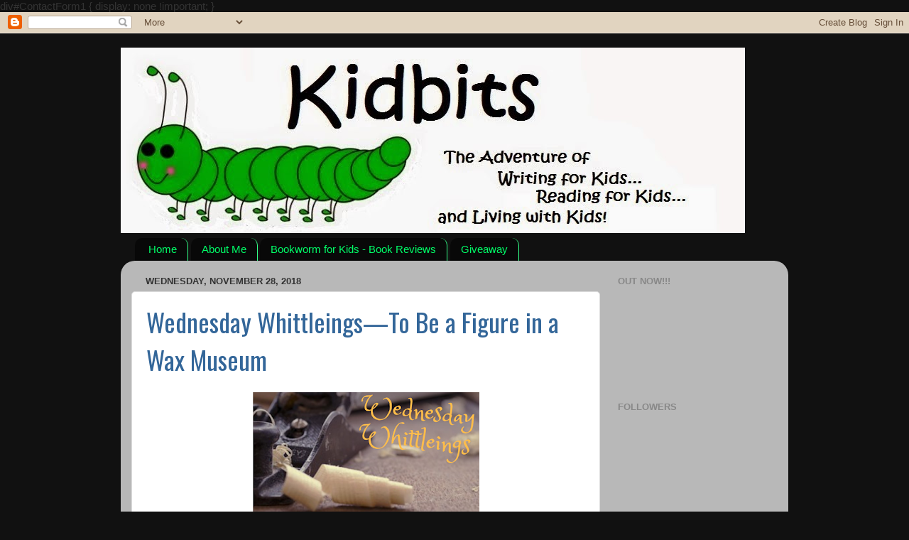

--- FILE ---
content_type: text/html; charset=UTF-8
request_url: https://tonjadrecker.blogspot.com/2018/11/
body_size: 19598
content:
<!DOCTYPE html>
<html class='v2' dir='ltr' lang='en' xmlns='http://www.w3.org/1999/xhtml' xmlns:b='http://www.google.com/2005/gml/b' xmlns:data='http://www.google.com/2005/gml/data' xmlns:expr='http://www.google.com/2005/gml/expr'>
<head>
<link href='https://www.blogger.com/static/v1/widgets/335934321-css_bundle_v2.css' rel='stylesheet' type='text/css'/>
<meta content='width=1100' name='viewport'/>
<meta content='text/html; charset=UTF-8' http-equiv='Content-Type'/>
<meta content='blogger' name='generator'/>
<link href='https://tonjadrecker.blogspot.com/favicon.ico' rel='icon' type='image/x-icon'/>
<link href='http://tonjadrecker.blogspot.com/2018/11/' rel='canonical'/>
<link rel="alternate" type="application/atom+xml" title="Kidbits - Atom" href="https://tonjadrecker.blogspot.com/feeds/posts/default" />
<link rel="alternate" type="application/rss+xml" title="Kidbits - RSS" href="https://tonjadrecker.blogspot.com/feeds/posts/default?alt=rss" />
<link rel="service.post" type="application/atom+xml" title="Kidbits - Atom" href="https://www.blogger.com/feeds/4429089326602617796/posts/default" />
<!--Can't find substitution for tag [blog.ieCssRetrofitLinks]-->
<meta content='http://tonjadrecker.blogspot.com/2018/11/' property='og:url'/>
<meta content='Kidbits' property='og:title'/>
<meta content='' property='og:description'/>
<title>Kidbits: November 2018</title>

    div#ContactForm1 { 
display: none !important;
}<style type='text/css'>@font-face{font-family:'Oswald';font-style:normal;font-weight:400;font-display:swap;src:url(//fonts.gstatic.com/s/oswald/v57/TK3_WkUHHAIjg75cFRf3bXL8LICs1_FvsUtiZSSUhiCXABTV.woff2)format('woff2');unicode-range:U+0460-052F,U+1C80-1C8A,U+20B4,U+2DE0-2DFF,U+A640-A69F,U+FE2E-FE2F;}@font-face{font-family:'Oswald';font-style:normal;font-weight:400;font-display:swap;src:url(//fonts.gstatic.com/s/oswald/v57/TK3_WkUHHAIjg75cFRf3bXL8LICs1_FvsUJiZSSUhiCXABTV.woff2)format('woff2');unicode-range:U+0301,U+0400-045F,U+0490-0491,U+04B0-04B1,U+2116;}@font-face{font-family:'Oswald';font-style:normal;font-weight:400;font-display:swap;src:url(//fonts.gstatic.com/s/oswald/v57/TK3_WkUHHAIjg75cFRf3bXL8LICs1_FvsUliZSSUhiCXABTV.woff2)format('woff2');unicode-range:U+0102-0103,U+0110-0111,U+0128-0129,U+0168-0169,U+01A0-01A1,U+01AF-01B0,U+0300-0301,U+0303-0304,U+0308-0309,U+0323,U+0329,U+1EA0-1EF9,U+20AB;}@font-face{font-family:'Oswald';font-style:normal;font-weight:400;font-display:swap;src:url(//fonts.gstatic.com/s/oswald/v57/TK3_WkUHHAIjg75cFRf3bXL8LICs1_FvsUhiZSSUhiCXABTV.woff2)format('woff2');unicode-range:U+0100-02BA,U+02BD-02C5,U+02C7-02CC,U+02CE-02D7,U+02DD-02FF,U+0304,U+0308,U+0329,U+1D00-1DBF,U+1E00-1E9F,U+1EF2-1EFF,U+2020,U+20A0-20AB,U+20AD-20C0,U+2113,U+2C60-2C7F,U+A720-A7FF;}@font-face{font-family:'Oswald';font-style:normal;font-weight:400;font-display:swap;src:url(//fonts.gstatic.com/s/oswald/v57/TK3_WkUHHAIjg75cFRf3bXL8LICs1_FvsUZiZSSUhiCXAA.woff2)format('woff2');unicode-range:U+0000-00FF,U+0131,U+0152-0153,U+02BB-02BC,U+02C6,U+02DA,U+02DC,U+0304,U+0308,U+0329,U+2000-206F,U+20AC,U+2122,U+2191,U+2193,U+2212,U+2215,U+FEFF,U+FFFD;}</style>
<style id='page-skin-1' type='text/css'><!--
/*-----------------------------------------------
Blogger Template Style
Name:     Picture Window
Designer: Blogger
URL:      www.blogger.com
----------------------------------------------- */
/* Content
----------------------------------------------- */
body {
font: normal normal 15px Arial, Tahoma, Helvetica, FreeSans, sans-serif;
color: #333333;
background: #111111 none no-repeat scroll center center;
}
html body .region-inner {
min-width: 0;
max-width: 100%;
width: auto;
}
.content-outer {
font-size: 90%;
}
a:link {
text-decoration:none;
color: #336699;
}
a:visited {
text-decoration:none;
color: #6699cc;
}
a:hover {
text-decoration:underline;
color: #33aaff;
}
.content-outer {
background: transparent none repeat scroll top left;
-moz-border-radius: 0;
-webkit-border-radius: 0;
-goog-ms-border-radius: 0;
border-radius: 0;
-moz-box-shadow: 0 0 0 rgba(0, 0, 0, .15);
-webkit-box-shadow: 0 0 0 rgba(0, 0, 0, .15);
-goog-ms-box-shadow: 0 0 0 rgba(0, 0, 0, .15);
box-shadow: 0 0 0 rgba(0, 0, 0, .15);
margin: 20px auto;
}
.content-inner {
padding: 0;
}
/* Header
----------------------------------------------- */
.header-outer {
background: transparent none repeat-x scroll top left;
_background-image: none;
color: #ffffff;
-moz-border-radius: 0;
-webkit-border-radius: 0;
-goog-ms-border-radius: 0;
border-radius: 0;
}
.Header img, .Header #header-inner {
-moz-border-radius: 0;
-webkit-border-radius: 0;
-goog-ms-border-radius: 0;
border-radius: 0;
}
.header-inner .Header .titlewrapper,
.header-inner .Header .descriptionwrapper {
padding-left: 0;
padding-right: 0;
}
.Header h1 {
font: normal normal 36px Arial, Tahoma, Helvetica, FreeSans, sans-serif;
text-shadow: 1px 1px 3px rgba(0, 0, 0, 0.3);
}
.Header h1 a {
color: #ffffff;
}
.Header .description {
font-size: 130%;
}
/* Tabs
----------------------------------------------- */
.tabs-inner {
margin: .5em 20px 0;
padding: 0;
}
.tabs-inner .section {
margin: 0;
}
.tabs-inner .widget ul {
padding: 0;
background: transparent none repeat scroll bottom;
-moz-border-radius: 0;
-webkit-border-radius: 0;
-goog-ms-border-radius: 0;
border-radius: 0;
}
.tabs-inner .widget li {
border: none;
}
.tabs-inner .widget li a {
display: inline-block;
padding: .5em 1em;
margin-right: .25em;
color: #00ff69;
font: normal normal 15px Arial, Tahoma, Helvetica, FreeSans, sans-serif;
-moz-border-radius: 10px 10px 0 0;
-webkit-border-top-left-radius: 10px;
-webkit-border-top-right-radius: 10px;
-goog-ms-border-radius: 10px 10px 0 0;
border-radius: 10px 10px 0 0;
background: transparent url(https://resources.blogblog.com/blogblog/data/1kt/transparent/black50.png) repeat scroll top left;
border-right: 1px solid #32ff87;
}
.tabs-inner .widget li:first-child a {
padding-left: 1.25em;
-moz-border-radius-topleft: 10px;
-moz-border-radius-bottomleft: 0;
-webkit-border-top-left-radius: 10px;
-webkit-border-bottom-left-radius: 0;
-goog-ms-border-top-left-radius: 10px;
-goog-ms-border-bottom-left-radius: 0;
border-top-left-radius: 10px;
border-bottom-left-radius: 0;
}
.tabs-inner .widget li.selected a,
.tabs-inner .widget li a:hover {
position: relative;
z-index: 1;
background: #32ff87 url(https://resources.blogblog.com/blogblog/data/1kt/transparent/white80.png) repeat scroll bottom;
color: #333333;
-moz-box-shadow: 0 0 3px rgba(0, 0, 0, .15);
-webkit-box-shadow: 0 0 3px rgba(0, 0, 0, .15);
-goog-ms-box-shadow: 0 0 3px rgba(0, 0, 0, .15);
box-shadow: 0 0 3px rgba(0, 0, 0, .15);
}
/* Headings
----------------------------------------------- */
h2 {
font: bold normal 13px Arial, Tahoma, Helvetica, FreeSans, sans-serif;
text-transform: uppercase;
color: #888888;
margin: .5em 0;
}
/* Main
----------------------------------------------- */
.main-outer {
background: transparent url(https://resources.blogblog.com/blogblog/data/1kt/transparent/white80.png) repeat scroll top left;
-moz-border-radius: 20px 20px 0 0;
-webkit-border-top-left-radius: 20px;
-webkit-border-top-right-radius: 20px;
-webkit-border-bottom-left-radius: 0;
-webkit-border-bottom-right-radius: 0;
-goog-ms-border-radius: 20px 20px 0 0;
border-radius: 20px 20px 0 0;
-moz-box-shadow: 0 1px 3px rgba(0, 0, 0, .15);
-webkit-box-shadow: 0 1px 3px rgba(0, 0, 0, .15);
-goog-ms-box-shadow: 0 1px 3px rgba(0, 0, 0, .15);
box-shadow: 0 1px 3px rgba(0, 0, 0, .15);
}
.main-inner {
padding: 15px 20px 20px;
}
.main-inner .column-center-inner {
padding: 0 0;
}
.main-inner .column-left-inner {
padding-left: 0;
}
.main-inner .column-right-inner {
padding-right: 0;
}
/* Posts
----------------------------------------------- */
h3.post-title {
margin: 0;
font: normal normal 36px Oswald;
}
.comments h4 {
margin: 1em 0 0;
font: normal normal 36px Oswald;
}
.date-header span {
color: #333333;
}
.post-outer {
background-color: #ffffff;
border: solid 1px #dddddd;
-moz-border-radius: 5px;
-webkit-border-radius: 5px;
border-radius: 5px;
-goog-ms-border-radius: 5px;
padding: 15px 20px;
margin: 0 -20px 20px;
}
.post-body {
line-height: 1.4;
font-size: 110%;
position: relative;
}
.post-header {
margin: 0 0 1.5em;
color: #999999;
line-height: 1.6;
}
.post-footer {
margin: .5em 0 0;
color: #999999;
line-height: 1.6;
}
#blog-pager {
font-size: 140%
}
#comments .comment-author {
padding-top: 1.5em;
border-top: dashed 1px #ccc;
border-top: dashed 1px rgba(128, 128, 128, .5);
background-position: 0 1.5em;
}
#comments .comment-author:first-child {
padding-top: 0;
border-top: none;
}
.avatar-image-container {
margin: .2em 0 0;
}
/* Comments
----------------------------------------------- */
.comments .comments-content .icon.blog-author {
background-repeat: no-repeat;
background-image: url([data-uri]);
}
.comments .comments-content .loadmore a {
border-top: 1px solid #33aaff;
border-bottom: 1px solid #33aaff;
}
.comments .continue {
border-top: 2px solid #33aaff;
}
/* Widgets
----------------------------------------------- */
.widget ul, .widget #ArchiveList ul.flat {
padding: 0;
list-style: none;
}
.widget ul li, .widget #ArchiveList ul.flat li {
border-top: dashed 1px #ccc;
border-top: dashed 1px rgba(128, 128, 128, .5);
}
.widget ul li:first-child, .widget #ArchiveList ul.flat li:first-child {
border-top: none;
}
.widget .post-body ul {
list-style: disc;
}
.widget .post-body ul li {
border: none;
}
/* Footer
----------------------------------------------- */
.footer-outer {
color:#cccccc;
background: transparent url(https://resources.blogblog.com/blogblog/data/1kt/transparent/black50.png) repeat scroll top left;
-moz-border-radius: 0 0 20px 20px;
-webkit-border-top-left-radius: 0;
-webkit-border-top-right-radius: 0;
-webkit-border-bottom-left-radius: 20px;
-webkit-border-bottom-right-radius: 20px;
-goog-ms-border-radius: 0 0 20px 20px;
border-radius: 0 0 20px 20px;
-moz-box-shadow: 0 1px 3px rgba(0, 0, 0, .15);
-webkit-box-shadow: 0 1px 3px rgba(0, 0, 0, .15);
-goog-ms-box-shadow: 0 1px 3px rgba(0, 0, 0, .15);
box-shadow: 0 1px 3px rgba(0, 0, 0, .15);
}
.footer-inner {
padding: 10px 20px 20px;
}
.footer-outer a {
color: #99ccee;
}
.footer-outer a:visited {
color: #77aaee;
}
.footer-outer a:hover {
color: #33aaff;
}
.footer-outer .widget h2 {
color: #aaaaaa;
}
/* Mobile
----------------------------------------------- */
html body.mobile {
height: auto;
}
html body.mobile {
min-height: 480px;
background-size: 100% auto;
}
.mobile .body-fauxcolumn-outer {
background: transparent none repeat scroll top left;
}
html .mobile .mobile-date-outer, html .mobile .blog-pager {
border-bottom: none;
background: transparent url(https://resources.blogblog.com/blogblog/data/1kt/transparent/white80.png) repeat scroll top left;
margin-bottom: 10px;
}
.mobile .date-outer {
background: transparent url(https://resources.blogblog.com/blogblog/data/1kt/transparent/white80.png) repeat scroll top left;
}
.mobile .header-outer, .mobile .main-outer,
.mobile .post-outer, .mobile .footer-outer {
-moz-border-radius: 0;
-webkit-border-radius: 0;
-goog-ms-border-radius: 0;
border-radius: 0;
}
.mobile .content-outer,
.mobile .main-outer,
.mobile .post-outer {
background: inherit;
border: none;
}
.mobile .content-outer {
font-size: 100%;
}
.mobile-link-button {
background-color: #336699;
}
.mobile-link-button a:link, .mobile-link-button a:visited {
color: #ffffff;
}
.mobile-index-contents {
color: #333333;
}
.mobile .tabs-inner .PageList .widget-content {
background: #32ff87 url(https://resources.blogblog.com/blogblog/data/1kt/transparent/white80.png) repeat scroll bottom;
color: #333333;
}
.mobile .tabs-inner .PageList .widget-content .pagelist-arrow {
border-left: 1px solid #32ff87;
}

--></style>
<style id='template-skin-1' type='text/css'><!--
body {
min-width: 940px;
}
.content-outer, .content-fauxcolumn-outer, .region-inner {
min-width: 940px;
max-width: 940px;
_width: 940px;
}
.main-inner .columns {
padding-left: 0;
padding-right: 250px;
}
.main-inner .fauxcolumn-center-outer {
left: 0;
right: 250px;
/* IE6 does not respect left and right together */
_width: expression(this.parentNode.offsetWidth -
parseInt("0") -
parseInt("250px") + 'px');
}
.main-inner .fauxcolumn-left-outer {
width: 0;
}
.main-inner .fauxcolumn-right-outer {
width: 250px;
}
.main-inner .column-left-outer {
width: 0;
right: 100%;
margin-left: -0;
}
.main-inner .column-right-outer {
width: 250px;
margin-right: -250px;
}
#layout {
min-width: 0;
}
#layout .content-outer {
min-width: 0;
width: 800px;
}
#layout .region-inner {
min-width: 0;
width: auto;
}
body#layout div.add_widget {
padding: 8px;
}
body#layout div.add_widget a {
margin-left: 32px;
}
--></style>
<link href='https://www.blogger.com/dyn-css/authorization.css?targetBlogID=4429089326602617796&amp;zx=0ff4d6cb-417b-45fd-8f14-cb90acbd83d2' media='none' onload='if(media!=&#39;all&#39;)media=&#39;all&#39;' rel='stylesheet'/><noscript><link href='https://www.blogger.com/dyn-css/authorization.css?targetBlogID=4429089326602617796&amp;zx=0ff4d6cb-417b-45fd-8f14-cb90acbd83d2' rel='stylesheet'/></noscript>
<meta name='google-adsense-platform-account' content='ca-host-pub-1556223355139109'/>
<meta name='google-adsense-platform-domain' content='blogspot.com'/>

<link rel="stylesheet" href="https://fonts.googleapis.com/css2?display=swap&family=Caveat"></head>
<body class='loading variant-open'>
<div class='navbar section' id='navbar' name='Navbar'><div class='widget Navbar' data-version='1' id='Navbar1'><script type="text/javascript">
    function setAttributeOnload(object, attribute, val) {
      if(window.addEventListener) {
        window.addEventListener('load',
          function(){ object[attribute] = val; }, false);
      } else {
        window.attachEvent('onload', function(){ object[attribute] = val; });
      }
    }
  </script>
<div id="navbar-iframe-container"></div>
<script type="text/javascript" src="https://apis.google.com/js/platform.js"></script>
<script type="text/javascript">
      gapi.load("gapi.iframes:gapi.iframes.style.bubble", function() {
        if (gapi.iframes && gapi.iframes.getContext) {
          gapi.iframes.getContext().openChild({
              url: 'https://www.blogger.com/navbar/4429089326602617796?origin\x3dhttps://tonjadrecker.blogspot.com',
              where: document.getElementById("navbar-iframe-container"),
              id: "navbar-iframe"
          });
        }
      });
    </script><script type="text/javascript">
(function() {
var script = document.createElement('script');
script.type = 'text/javascript';
script.src = '//pagead2.googlesyndication.com/pagead/js/google_top_exp.js';
var head = document.getElementsByTagName('head')[0];
if (head) {
head.appendChild(script);
}})();
</script>
</div></div>
<div class='body-fauxcolumns'>
<div class='fauxcolumn-outer body-fauxcolumn-outer'>
<div class='cap-top'>
<div class='cap-left'></div>
<div class='cap-right'></div>
</div>
<div class='fauxborder-left'>
<div class='fauxborder-right'></div>
<div class='fauxcolumn-inner'>
</div>
</div>
<div class='cap-bottom'>
<div class='cap-left'></div>
<div class='cap-right'></div>
</div>
</div>
</div>
<div class='content'>
<div class='content-fauxcolumns'>
<div class='fauxcolumn-outer content-fauxcolumn-outer'>
<div class='cap-top'>
<div class='cap-left'></div>
<div class='cap-right'></div>
</div>
<div class='fauxborder-left'>
<div class='fauxborder-right'></div>
<div class='fauxcolumn-inner'>
</div>
</div>
<div class='cap-bottom'>
<div class='cap-left'></div>
<div class='cap-right'></div>
</div>
</div>
</div>
<div class='content-outer'>
<div class='content-cap-top cap-top'>
<div class='cap-left'></div>
<div class='cap-right'></div>
</div>
<div class='fauxborder-left content-fauxborder-left'>
<div class='fauxborder-right content-fauxborder-right'></div>
<div class='content-inner'>
<header>
<div class='header-outer'>
<div class='header-cap-top cap-top'>
<div class='cap-left'></div>
<div class='cap-right'></div>
</div>
<div class='fauxborder-left header-fauxborder-left'>
<div class='fauxborder-right header-fauxborder-right'></div>
<div class='region-inner header-inner'>
<div class='header section' id='header' name='Header'><div class='widget Header' data-version='1' id='Header1'>
<div id='header-inner'>
<a href='https://tonjadrecker.blogspot.com/' style='display: block'>
<img alt='Kidbits' height='261px; ' id='Header1_headerimg' src='https://blogger.googleusercontent.com/img/b/R29vZ2xl/AVvXsEjQO830YrnFo2lAj9O62C2ITQZgdtQLJNRZf1vE-aSYuEIVb2Y2Qk6W4qH55fy96_taGY4eCII5kW-vgNiJd5NdXKuZZbre58HFcnQ_piFJsZVn_8WmXtDLWDlVM3afZkWYUhOBQKLvHhQ/s1600/Bugged+Out.jpg' style='display: block' width='879px; '/>
</a>
</div>
</div></div>
</div>
</div>
<div class='header-cap-bottom cap-bottom'>
<div class='cap-left'></div>
<div class='cap-right'></div>
</div>
</div>
</header>
<div class='tabs-outer'>
<div class='tabs-cap-top cap-top'>
<div class='cap-left'></div>
<div class='cap-right'></div>
</div>
<div class='fauxborder-left tabs-fauxborder-left'>
<div class='fauxborder-right tabs-fauxborder-right'></div>
<div class='region-inner tabs-inner'>
<div class='tabs section' id='crosscol' name='Cross-Column'><div class='widget PageList' data-version='1' id='PageList1'>
<h2>Dreary Day Activities</h2>
<div class='widget-content'>
<ul>
<li>
<a href='https://tonjadrecker.blogspot.com/'>Home</a>
</li>
<li>
<a href='https://tonjadrecker.blogspot.com/p/books-stories-and-whatnots.html'>About Me </a>
</li>
<li>
<a href='http://bookwormforkids.blogspot.de/'>Bookworm for Kids - Book Reviews</a>
</li>
<li>
<a href='http://bookwormforkids.blogspot.com/p/giveaway.html'>Giveaway</a>
</li>
</ul>
<div class='clear'></div>
</div>
</div></div>
<div class='tabs no-items section' id='crosscol-overflow' name='Cross-Column 2'></div>
</div>
</div>
<div class='tabs-cap-bottom cap-bottom'>
<div class='cap-left'></div>
<div class='cap-right'></div>
</div>
</div>
<div class='main-outer'>
<div class='main-cap-top cap-top'>
<div class='cap-left'></div>
<div class='cap-right'></div>
</div>
<div class='fauxborder-left main-fauxborder-left'>
<div class='fauxborder-right main-fauxborder-right'></div>
<div class='region-inner main-inner'>
<div class='columns fauxcolumns'>
<div class='fauxcolumn-outer fauxcolumn-center-outer'>
<div class='cap-top'>
<div class='cap-left'></div>
<div class='cap-right'></div>
</div>
<div class='fauxborder-left'>
<div class='fauxborder-right'></div>
<div class='fauxcolumn-inner'>
</div>
</div>
<div class='cap-bottom'>
<div class='cap-left'></div>
<div class='cap-right'></div>
</div>
</div>
<div class='fauxcolumn-outer fauxcolumn-left-outer'>
<div class='cap-top'>
<div class='cap-left'></div>
<div class='cap-right'></div>
</div>
<div class='fauxborder-left'>
<div class='fauxborder-right'></div>
<div class='fauxcolumn-inner'>
</div>
</div>
<div class='cap-bottom'>
<div class='cap-left'></div>
<div class='cap-right'></div>
</div>
</div>
<div class='fauxcolumn-outer fauxcolumn-right-outer'>
<div class='cap-top'>
<div class='cap-left'></div>
<div class='cap-right'></div>
</div>
<div class='fauxborder-left'>
<div class='fauxborder-right'></div>
<div class='fauxcolumn-inner'>
</div>
</div>
<div class='cap-bottom'>
<div class='cap-left'></div>
<div class='cap-right'></div>
</div>
</div>
<!-- corrects IE6 width calculation -->
<div class='columns-inner'>
<div class='column-center-outer'>
<div class='column-center-inner'>
<div class='main section' id='main' name='Main'><div class='widget Blog' data-version='1' id='Blog1'>
<div class='blog-posts hfeed'>

          <div class="date-outer">
        
<h2 class='date-header'><span>Wednesday, November 28, 2018</span></h2>

          <div class="date-posts">
        
<div class='post-outer'>
<div class='post hentry uncustomized-post-template' itemprop='blogPost' itemscope='itemscope' itemtype='http://schema.org/BlogPosting'>
<meta content='https://blogger.googleusercontent.com/img/b/R29vZ2xl/AVvXsEiuJICB2HIHuVJmDV6dt6bj0uMa-nAPZo8_m91_WBpCWVbYEHBBhNv83iT4V-mSh-Qu86Z4s_WAL93fSMdE00BMwlQ0m_eghrAE909bOWnczJXKktxwmp3qP39lGVhdgU8vYX-RUCdSYVU/s320/WednesdayWhittleings.png' itemprop='image_url'/>
<meta content='4429089326602617796' itemprop='blogId'/>
<meta content='2920241865643150657' itemprop='postId'/>
<a name='2920241865643150657'></a>
<h3 class='post-title entry-title' itemprop='name'>
<a href='https://tonjadrecker.blogspot.com/2018/11/wednesday-whittleingsto-be-figure-in.html'>Wednesday Whittleings&#8212;To Be a Figure in a Wax Museum</a>
</h3>
<div class='post-header'>
<div class='post-header-line-1'></div>
</div>
<div class='post-body entry-content' id='post-body-2920241865643150657' itemprop='description articleBody'>
<div class="separator" style="clear: both; text-align: center;">
<a href="https://blogger.googleusercontent.com/img/b/R29vZ2xl/AVvXsEiuJICB2HIHuVJmDV6dt6bj0uMa-nAPZo8_m91_WBpCWVbYEHBBhNv83iT4V-mSh-Qu86Z4s_WAL93fSMdE00BMwlQ0m_eghrAE909bOWnczJXKktxwmp3qP39lGVhdgU8vYX-RUCdSYVU/s320/WednesdayWhittleings.png" imageanchor="1" style="margin-left: 1em; margin-right: 1em;"><img border="0" data-original-height="180" data-original-width="320" src="https://blogger.googleusercontent.com/img/b/R29vZ2xl/AVvXsEiuJICB2HIHuVJmDV6dt6bj0uMa-nAPZo8_m91_WBpCWVbYEHBBhNv83iT4V-mSh-Qu86Z4s_WAL93fSMdE00BMwlQ0m_eghrAE909bOWnczJXKktxwmp3qP39lGVhdgU8vYX-RUCdSYVU/s320/WednesdayWhittleings.png" /></a></div>
<div style="text-align: center;">
<br /></div>
<div style="text-align: center;">
<span style="background-color: white; color: #333333; font-family: &quot;arial&quot; , &quot;tahoma&quot; , &quot;helvetica&quot; , &quot;freesans&quot; , sans-serif; font-size: 14.85px;">Wednesdays are my day to randomly babble. Sometimes about children books, others about writing, and usually about whatever strikes my mind. Random thoughts...random whittleings.</span></div>
<div style="text-align: center;">
<span style="background-color: white; color: #333333; font-family: &quot;arial&quot; , &quot;tahoma&quot; , &quot;helvetica&quot; , &quot;freesans&quot; , sans-serif; font-size: 14.85px;"><br /></span></div>
<div style="text-align: left;">
<span style="background-color: white; color: #333333; font-family: &quot;arial&quot; , &quot;tahoma&quot; , &quot;helvetica&quot; , &quot;freesans&quot; , sans-serif; font-size: 14.85px;"><br /></span></div>
<div style="text-align: left;">
<span style="background-color: white; color: #333333; font-family: &quot;arial&quot; , &quot;tahoma&quot; , &quot;helvetica&quot; , &quot;freesans&quot; , sans-serif; font-size: 14.85px;">Last night was Wax Museum Night at the school. This is actually one of the activities I find the school does a great job with. It's fun to go every year and see what the kids come up with.&nbsp;</span></div>
<div style="text-align: left;">
<span style="background-color: white; color: #333333; font-family: &quot;arial&quot; , &quot;tahoma&quot; , &quot;helvetica&quot; , &quot;freesans&quot; , sans-serif; font-size: 14.85px;"><br /></span></div>
<div style="text-align: left;">
<span style="background-color: white; color: #333333; font-family: &quot;arial&quot; , &quot;tahoma&quot; , &quot;helvetica&quot; , &quot;freesans&quot; , sans-serif; font-size: 14.85px;">Each child in the 5th grade draws a famous individual's name out of a hat, does research on the person, and then stands along the wall dressed up as they would have been (or something close). There are paper buttons taped to the wall along with a name tag next to each child. When pushed, the child states who they are, maybe what they did to make them 'famous', and a well-known quote from the person (or thought to be).</span></div>
<div style="text-align: left;">
<span style="background-color: white; color: #333333; font-family: &quot;arial&quot; , &quot;tahoma&quot; , &quot;helvetica&quot; , &quot;freesans&quot; , sans-serif; font-size: 14.85px;"><br /></span></div>
<div style="text-align: left;">
<span style="background-color: white; color: #333333; font-family: &quot;arial&quot; , &quot;tahoma&quot; , &quot;helvetica&quot; , &quot;freesans&quot; , sans-serif; font-size: 14.85px;">It's cute...although most of the kids stand pretty stiff and give off that 'Just let me get this done and out of here' aura.&nbsp;</span></div>
<div style="text-align: left;">
<span style="background-color: white; color: #333333; font-family: &quot;arial&quot; , &quot;tahoma&quot; , &quot;helvetica&quot; , &quot;freesans&quot; , sans-serif; font-size: 14.85px;"><br /></span></div>
<div style="text-align: left;">
<span style="background-color: white; color: #333333; font-family: &quot;arial&quot; , &quot;tahoma&quot; , &quot;helvetica&quot; , &quot;freesans&quot; , sans-serif; font-size: 14.85px;">My daughter was Cleopatra and seeing all of the bored kids around her, decided to add some life to the whole thing. She did a constant 'Egyptian' dance until someone would press her button. Then, she'd stand still and say her lines. If someone pushed her button repeatedly to irritate her, she'd freeze in a 'dab' pose.&nbsp;</span></div>
<div style="text-align: left;">
<span style="background-color: white; color: #333333; font-family: &quot;arial&quot; , &quot;tahoma&quot; , &quot;helvetica&quot; , &quot;freesans&quot; , sans-serif; font-size: 14.85px;"><br /></span></div>
<div style="text-align: left;">
<span style="background-color: white; color: #333333; font-family: &quot;arial&quot; , &quot;tahoma&quot; , &quot;helvetica&quot; , &quot;freesans&quot; , sans-serif; font-size: 14.85px;">I don't think Cleopatra ever dabbed. But what do I know?</span></div>
<div style="text-align: left;">
<span style="background-color: white; color: #333333; font-family: &quot;arial&quot; , &quot;tahoma&quot; , &quot;helvetica&quot; , &quot;freesans&quot; , sans-serif; font-size: 14.85px;"><br /></span></div>
<div style="text-align: left;">
<span style="background-color: white; color: #333333; font-family: &quot;arial&quot; , &quot;tahoma&quot; , &quot;helvetica&quot; , &quot;freesans&quot; , sans-serif; font-size: 14.85px;">A few 'figures' down from her stood Jeff Kinney (and for those of you who don't know because I didn't know either....I'm SO bad with names). He's the author of The Wimpy Kid series. First, it struck me odd that he was considered famous enough to stand between Anne Frank and Thomas Jefferson. But who am I to judge?</span></div>
<div style="text-align: left;">
<span style="background-color: white; color: #333333; font-family: &quot;arial&quot; , &quot;tahoma&quot; , &quot;helvetica&quot; , &quot;freesans&quot; , sans-serif; font-size: 14.85px;"><br /></span></div>
<div style="text-align: left;">
<span style="background-color: white; color: #333333; font-family: &quot;arial&quot; , &quot;tahoma&quot; , &quot;helvetica&quot; , &quot;freesans&quot; , sans-serif; font-size: 14.85px;">Then as I pressed the button and listened to the kid mumble some line which I really couldn't hear because he barely opened his mouth,&nbsp; I thought... Ho. How awful would that be to have my books become so popular one day that some poor kid in some little school would pull my name out of a hat and have to spend an entire 1 and 1/2 hours standing stiff along a wall dressed like me? The kid did look miserable.</span></div>
<div style="text-align: left;">
<span style="background-color: white; color: #333333; font-family: &quot;arial&quot; , &quot;tahoma&quot; , &quot;helvetica&quot; , &quot;freesans&quot; , sans-serif; font-size: 14.85px;"><br /></span></div>
<div style="text-align: left;">
<span style="background-color: white; color: #333333; font-family: &quot;arial&quot; , &quot;tahoma&quot; , &quot;helvetica&quot; , &quot;freesans&quot; , sans-serif; font-size: 14.85px;">Of course, this thought shoots off into a huge realm of probability issues, so I'm not loosing sleep over it yet.</span></div>
<div style="text-align: left;">
<span style="background-color: white; color: #333333; font-family: &quot;arial&quot; , &quot;tahoma&quot; , &quot;helvetica&quot; , &quot;freesans&quot; , sans-serif; font-size: 14.85px;"><br /></span></div>
<div style="text-align: left;">
<span style="background-color: white; color: #333333; font-family: &quot;arial&quot; , &quot;tahoma&quot; , &quot;helvetica&quot; , &quot;freesans&quot; , sans-serif; font-size: 14.85px;">I do wonder what Jeff Kinney would think if he'd been there.&nbsp;</span></div>
<div style="text-align: left;">
<span style="background-color: white; color: #333333; font-family: &quot;arial&quot; , &quot;tahoma&quot; , &quot;helvetica&quot; , &quot;freesans&quot; , sans-serif; font-size: 14.85px;"><br /></span></div>
<div style="text-align: left;">
<span style="background-color: white; color: #333333; font-family: &quot;arial&quot; , &quot;tahoma&quot; , &quot;helvetica&quot; , &quot;freesans&quot; , sans-serif; font-size: 14.85px;">If the kid would have even cared?</span></div>
<div style="text-align: left;">
<span style="background-color: white; color: #333333; font-family: &quot;arial&quot; , &quot;tahoma&quot; , &quot;helvetica&quot; , &quot;freesans&quot; , sans-serif; font-size: 14.85px;"><br /></span></div>
<div style="text-align: left;">
<span style="background-color: white; color: #333333; font-family: &quot;arial&quot; , &quot;tahoma&quot; , &quot;helvetica&quot; , &quot;freesans&quot; , sans-serif; font-size: 14.85px;">Interestingly enough, Laura Ingalls Wilder was there too, and I didn't spare a second thought on her. But then, that little girl did look cute and smiled too.</span></div>
<div style="text-align: left;">
<span style="background-color: white; color: #333333; font-family: &quot;arial&quot; , &quot;tahoma&quot; , &quot;helvetica&quot; , &quot;freesans&quot; , sans-serif; font-size: 14.85px;"><br /></span></div>
<div style="text-align: left;">
<span style="background-color: white; color: #333333; font-family: &quot;arial&quot; , &quot;tahoma&quot; , &quot;helvetica&quot; , &quot;freesans&quot; , sans-serif; font-size: 14.85px;"><br /></span></div>
<div style="text-align: left;">
The lesson I learned from the whole thing? Either look cute and smile, or dance and dab.<br />
<br />
<br />
<br />
<br /></div>
<div style='clear: both;'></div>
</div>
<div class='post-footer'>
<div class='post-footer-line post-footer-line-1'>
<span class='post-author vcard'>
Posted by
<span class='fn' itemprop='author' itemscope='itemscope' itemtype='http://schema.org/Person'>
<meta content='https://www.blogger.com/profile/07683717853264134466' itemprop='url'/>
<a class='g-profile' href='https://www.blogger.com/profile/07683717853264134466' rel='author' title='author profile'>
<span itemprop='name'>Tonja Drecker</span>
</a>
</span>
</span>
<span class='post-timestamp'>
at
<meta content='http://tonjadrecker.blogspot.com/2018/11/wednesday-whittleingsto-be-figure-in.html' itemprop='url'/>
<a class='timestamp-link' href='https://tonjadrecker.blogspot.com/2018/11/wednesday-whittleingsto-be-figure-in.html' rel='bookmark' title='permanent link'><abbr class='published' itemprop='datePublished' title='2018-11-28T07:54:00-08:00'>7:54&#8239;AM</abbr></a>
</span>
<span class='post-comment-link'>
<a class='comment-link' href='https://tonjadrecker.blogspot.com/2018/11/wednesday-whittleingsto-be-figure-in.html#comment-form' onclick=''>
9 comments:
  </a>
</span>
<span class='post-icons'>
<span class='item-action'>
<a href='https://www.blogger.com/email-post/4429089326602617796/2920241865643150657' title='Email Post'>
<img alt='' class='icon-action' height='13' src='https://resources.blogblog.com/img/icon18_email.gif' width='18'/>
</a>
</span>
<span class='item-control blog-admin pid-707560487'>
<a href='https://www.blogger.com/post-edit.g?blogID=4429089326602617796&postID=2920241865643150657&from=pencil' title='Edit Post'>
<img alt='' class='icon-action' height='18' src='https://resources.blogblog.com/img/icon18_edit_allbkg.gif' width='18'/>
</a>
</span>
</span>
<div class='post-share-buttons goog-inline-block'>
<a class='goog-inline-block share-button sb-email' href='https://www.blogger.com/share-post.g?blogID=4429089326602617796&postID=2920241865643150657&target=email' target='_blank' title='Email This'><span class='share-button-link-text'>Email This</span></a><a class='goog-inline-block share-button sb-blog' href='https://www.blogger.com/share-post.g?blogID=4429089326602617796&postID=2920241865643150657&target=blog' onclick='window.open(this.href, "_blank", "height=270,width=475"); return false;' target='_blank' title='BlogThis!'><span class='share-button-link-text'>BlogThis!</span></a><a class='goog-inline-block share-button sb-twitter' href='https://www.blogger.com/share-post.g?blogID=4429089326602617796&postID=2920241865643150657&target=twitter' target='_blank' title='Share to X'><span class='share-button-link-text'>Share to X</span></a><a class='goog-inline-block share-button sb-facebook' href='https://www.blogger.com/share-post.g?blogID=4429089326602617796&postID=2920241865643150657&target=facebook' onclick='window.open(this.href, "_blank", "height=430,width=640"); return false;' target='_blank' title='Share to Facebook'><span class='share-button-link-text'>Share to Facebook</span></a><a class='goog-inline-block share-button sb-pinterest' href='https://www.blogger.com/share-post.g?blogID=4429089326602617796&postID=2920241865643150657&target=pinterest' target='_blank' title='Share to Pinterest'><span class='share-button-link-text'>Share to Pinterest</span></a>
</div>
</div>
<div class='post-footer-line post-footer-line-2'>
<span class='post-labels'>
</span>
</div>
<div class='post-footer-line post-footer-line-3'>
<span class='post-location'>
</span>
</div>
</div>
</div>
</div>

          </div></div>
        

          <div class="date-outer">
        
<h2 class='date-header'><span>Wednesday, November 14, 2018</span></h2>

          <div class="date-posts">
        
<div class='post-outer'>
<div class='post hentry uncustomized-post-template' itemprop='blogPost' itemscope='itemscope' itemtype='http://schema.org/BlogPosting'>
<meta content='https://blogger.googleusercontent.com/img/b/R29vZ2xl/AVvXsEiuJICB2HIHuVJmDV6dt6bj0uMa-nAPZo8_m91_WBpCWVbYEHBBhNv83iT4V-mSh-Qu86Z4s_WAL93fSMdE00BMwlQ0m_eghrAE909bOWnczJXKktxwmp3qP39lGVhdgU8vYX-RUCdSYVU/s320/WednesdayWhittleings.png' itemprop='image_url'/>
<meta content='4429089326602617796' itemprop='blogId'/>
<meta content='8618604568538617774' itemprop='postId'/>
<a name='8618604568538617774'></a>
<h3 class='post-title entry-title' itemprop='name'>
<a href='https://tonjadrecker.blogspot.com/2018/11/wednesday-whittleings-writing-research.html'>Wednesday Whittleings - Writing Research Treats</a>
</h3>
<div class='post-header'>
<div class='post-header-line-1'></div>
</div>
<div class='post-body entry-content' id='post-body-8618604568538617774' itemprop='description articleBody'>
<div class="separator" style="clear: both; text-align: center;">
<a href="https://blogger.googleusercontent.com/img/b/R29vZ2xl/AVvXsEiuJICB2HIHuVJmDV6dt6bj0uMa-nAPZo8_m91_WBpCWVbYEHBBhNv83iT4V-mSh-Qu86Z4s_WAL93fSMdE00BMwlQ0m_eghrAE909bOWnczJXKktxwmp3qP39lGVhdgU8vYX-RUCdSYVU/s320/WednesdayWhittleings.png" imageanchor="1" style="margin-left: 1em; margin-right: 1em;"><img border="0" data-original-height="180" data-original-width="320" src="https://blogger.googleusercontent.com/img/b/R29vZ2xl/AVvXsEiuJICB2HIHuVJmDV6dt6bj0uMa-nAPZo8_m91_WBpCWVbYEHBBhNv83iT4V-mSh-Qu86Z4s_WAL93fSMdE00BMwlQ0m_eghrAE909bOWnczJXKktxwmp3qP39lGVhdgU8vYX-RUCdSYVU/s320/WednesdayWhittleings.png" /></a></div>
<div style="text-align: center;">
<br /></div>
<div style="text-align: center;">
<span style="background-color: white; color: #333333; font-family: &quot;arial&quot; , &quot;tahoma&quot; , &quot;helvetica&quot; , &quot;freesans&quot; , sans-serif; font-size: 14.85px;">Wednesdays are my day to randomly babble. Sometimes about children books, others about writing, and usually about whatever strikes my mind. Random thoughts...random whittleings.</span></div>
<br />
<br />
I have written 2000 words so far for NaNoWriMo. Most NaNo-writers are leaving me in the dust, but I'm only heading for around 30,000 words, so they can charge ahead. I have a long way to go, but I'm not worried. I'll make it.<br />
<br />
My current project is a mystery series for middle graders, which is loosely based on actual crimes. My 'detectives' use various areas of science and technology to uncover the truth and catch those nasty villains. It's not only fun to write (my characters aren't exactly serious and well-behaved kids), but the research is completely drawing me in.<br />
<br />
I love research!<br />
<br />
For example, I've learned:<br />
<br />
1) Exploding carpenter ants build up a toxic slime in their backsides and attack their prey by 'exploding' the poison all over them. This causes a painful death. Unfortunately, an exploding backside is deadly for the ant, and it dies in the process too (like a bee). But this sacrifice can save an entire colony.<br />
<br />
2) The US government has spent years of research and an insane amount of funds to develop the stinkiest, most awful, stench bomb ever. They've hoped to use it to send the enemies running...gagging...puking...crying in retreat. This is a very serious program which has studied the world's most terrible odors, tried to capture the molecules that create the horrible stenches, and mix them in a deliciously stinky cocktail. The recipe is classified as top secret because...well, imagine how awful it would be if it were used against us! (Note: This form of weapon does not cause death or serious, long-lasting injuries.)<br />
<br />
3) Thanks to #2, I conducted further research and now know how to build my own gas mask using very simple, household materials&#8212;tape, cola bottle and dust masks. Supposedly, it works against tear gas and pepper spray, but I'm not going to test it to make sure. In any case, if our enemies attacks us with stink bombs, I'm ready for them!<br />
<br />
<br />
How does all of this filter into a mystery centered around ice cream, fancy rats and freshly painted classrooms? I'm not sure yet. But it will work out in the end!<br />
<br />
If not, I'll learn how to make my own toxic slime and let my detectives blast the enemy with some of that.<br />
<br />
As said, I love research!
<div style='clear: both;'></div>
</div>
<div class='post-footer'>
<div class='post-footer-line post-footer-line-1'>
<span class='post-author vcard'>
Posted by
<span class='fn' itemprop='author' itemscope='itemscope' itemtype='http://schema.org/Person'>
<meta content='https://www.blogger.com/profile/07683717853264134466' itemprop='url'/>
<a class='g-profile' href='https://www.blogger.com/profile/07683717853264134466' rel='author' title='author profile'>
<span itemprop='name'>Tonja Drecker</span>
</a>
</span>
</span>
<span class='post-timestamp'>
at
<meta content='http://tonjadrecker.blogspot.com/2018/11/wednesday-whittleings-writing-research.html' itemprop='url'/>
<a class='timestamp-link' href='https://tonjadrecker.blogspot.com/2018/11/wednesday-whittleings-writing-research.html' rel='bookmark' title='permanent link'><abbr class='published' itemprop='datePublished' title='2018-11-14T02:00:00-08:00'>2:00&#8239;AM</abbr></a>
</span>
<span class='post-comment-link'>
<a class='comment-link' href='https://tonjadrecker.blogspot.com/2018/11/wednesday-whittleings-writing-research.html#comment-form' onclick=''>
5 comments:
  </a>
</span>
<span class='post-icons'>
<span class='item-action'>
<a href='https://www.blogger.com/email-post/4429089326602617796/8618604568538617774' title='Email Post'>
<img alt='' class='icon-action' height='13' src='https://resources.blogblog.com/img/icon18_email.gif' width='18'/>
</a>
</span>
<span class='item-control blog-admin pid-707560487'>
<a href='https://www.blogger.com/post-edit.g?blogID=4429089326602617796&postID=8618604568538617774&from=pencil' title='Edit Post'>
<img alt='' class='icon-action' height='18' src='https://resources.blogblog.com/img/icon18_edit_allbkg.gif' width='18'/>
</a>
</span>
</span>
<div class='post-share-buttons goog-inline-block'>
<a class='goog-inline-block share-button sb-email' href='https://www.blogger.com/share-post.g?blogID=4429089326602617796&postID=8618604568538617774&target=email' target='_blank' title='Email This'><span class='share-button-link-text'>Email This</span></a><a class='goog-inline-block share-button sb-blog' href='https://www.blogger.com/share-post.g?blogID=4429089326602617796&postID=8618604568538617774&target=blog' onclick='window.open(this.href, "_blank", "height=270,width=475"); return false;' target='_blank' title='BlogThis!'><span class='share-button-link-text'>BlogThis!</span></a><a class='goog-inline-block share-button sb-twitter' href='https://www.blogger.com/share-post.g?blogID=4429089326602617796&postID=8618604568538617774&target=twitter' target='_blank' title='Share to X'><span class='share-button-link-text'>Share to X</span></a><a class='goog-inline-block share-button sb-facebook' href='https://www.blogger.com/share-post.g?blogID=4429089326602617796&postID=8618604568538617774&target=facebook' onclick='window.open(this.href, "_blank", "height=430,width=640"); return false;' target='_blank' title='Share to Facebook'><span class='share-button-link-text'>Share to Facebook</span></a><a class='goog-inline-block share-button sb-pinterest' href='https://www.blogger.com/share-post.g?blogID=4429089326602617796&postID=8618604568538617774&target=pinterest' target='_blank' title='Share to Pinterest'><span class='share-button-link-text'>Share to Pinterest</span></a>
</div>
</div>
<div class='post-footer-line post-footer-line-2'>
<span class='post-labels'>
</span>
</div>
<div class='post-footer-line post-footer-line-3'>
<span class='post-location'>
</span>
</div>
</div>
</div>
</div>

          </div></div>
        

          <div class="date-outer">
        
<h2 class='date-header'><span>Wednesday, November 7, 2018</span></h2>

          <div class="date-posts">
        
<div class='post-outer'>
<div class='post hentry uncustomized-post-template' itemprop='blogPost' itemscope='itemscope' itemtype='http://schema.org/BlogPosting'>
<meta content='https://blogger.googleusercontent.com/img/b/R29vZ2xl/AVvXsEg5ujhCp2vRSK6OC0aRsiPpLyJSwUi2nYTae9QAi3euvWFctbN3Fmwkjy9gYSiPxE14utdmyANGnTdm72WcoRXdDMnOEyz4Lbr26XjINjfuWywfzhur69mVzZ9HsFDnYIwUu35eqftQ0aPP/s1600/Insecure+Writers+Support+Group+Badge.jpg' itemprop='image_url'/>
<meta content='4429089326602617796' itemprop='blogId'/>
<meta content='5342479097030420664' itemprop='postId'/>
<a name='5342479097030420664'></a>
<h3 class='post-title entry-title' itemprop='name'>
<a href='https://tonjadrecker.blogspot.com/2018/11/iwsg-running-late-as-always.html'>IWSG - Running Late as Always</a>
</h3>
<div class='post-header'>
<div class='post-header-line-1'></div>
</div>
<div class='post-body entry-content' id='post-body-5342479097030420664' itemprop='description articleBody'>
<br />
<div class="separator" style="-webkit-text-stroke-width: 0px; background-color: transparent; clear: both; color: #333333; font-family: Arial,Tahoma,Helvetica,FreeSans,sans-serif; font-style: normal; font-variant: normal; font-weight: 400; letter-spacing: normal; orphans: 2; text-align: center; text-decoration: none; text-indent: 0px; text-transform: none; white-space: normal; word-spacing: 0px;">
<a href="http://www.alexjcavanaugh.com/p/the-insecure-writers-support-group.html" style="clear: left; color: #336699; float: left; margin-bottom: 14.86px; margin-right: 14.86px; text-decoration: none;" target="_blank"></a></div>
<div class="separator" style="clear: both; text-align: center;">
<a href="http://www.alexjcavanaugh.com/p/the-insecure-writers-support-group.html" style="clear: right; float: right; margin-bottom: 1em; margin-left: 1em;" target="_blank"><img border="0" data-original-height="918" data-original-width="932" height="315" src="https://blogger.googleusercontent.com/img/b/R29vZ2xl/AVvXsEg5ujhCp2vRSK6OC0aRsiPpLyJSwUi2nYTae9QAi3euvWFctbN3Fmwkjy9gYSiPxE14utdmyANGnTdm72WcoRXdDMnOEyz4Lbr26XjINjfuWywfzhur69mVzZ9HsFDnYIwUu35eqftQ0aPP/s1600/Insecure+Writers+Support+Group+Badge.jpg" width="320" /></a></div>
<span style="-webkit-text-stroke-width: 0px; background-color: transparent; color: #333333; display: inline !important; float: none; font-family: Arial,Tahoma,Helvetica,FreeSans,sans-serif; font-style: normal; font-variant: normal; font-weight: 400; letter-spacing: normal; line-height: 20.8px; orphans: 2; text-align: left; text-decoration: none; text-indent: 0px; text-transform: none; white-space: normal; word-spacing: 0px;">
</span><br style="-webkit-text-stroke-width: 0px; background-color: transparent; color: #333333; font-family: Arial,Tahoma,Helvetica,FreeSans,sans-serif; font-style: normal; font-variant: normal; font-weight: 400; letter-spacing: normal; line-height: 20.8px; orphans: 2; position: static; text-align: left; text-decoration: none; text-indent: 0px; text-transform: none; white-space: normal; width: auto; word-spacing: 0px;" /><span style="-webkit-text-stroke-width: 0px; background-color: transparent; color: #333333; display: inline !important; float: none; font-family: Arial,Tahoma,Helvetica,FreeSans,sans-serif; font-style: normal; font-variant: normal; font-weight: 400; letter-spacing: normal; line-height: 20.8px; orphans: 2; text-align: left; text-decoration: none; text-indent: 0px; text-transform: none; white-space: normal; word-spacing: 0px;">
</span><span style="-webkit-text-stroke-width: 0px; background-color: white; color: #333333; font-family: arial,tahoma,helvetica,freesans,sans-serif; font-style: normal; font-variant: normal; font-weight: 400; letter-spacing: normal; orphans: 2; text-align: left; text-decoration: none; text-indent: 0px; text-transform: none; white-space: normal; word-spacing: 0px;">It's IWSG time!</span><br style="-webkit-text-stroke-width: 0px; background-color: white; color: #333333; font-family: Arial,Tahoma,Helvetica,FreeSans,sans-serif; font-style: normal; font-variant: normal; font-weight: 400; letter-spacing: normal; orphans: 2; text-align: left; text-decoration: none; text-indent: 0px; text-transform: none; white-space: normal; word-spacing: 0px;" /><br style="-webkit-text-stroke-width: 0px; background-color: white; color: #333333; font-family: Arial,Tahoma,Helvetica,FreeSans,sans-serif; font-style: normal; font-variant: normal; font-weight: 400; letter-spacing: normal; orphans: 2; text-align: left; text-decoration: none; text-indent: 0px; text-transform: none; white-space: normal; word-spacing: 0px;" /><span style="-webkit-text-stroke-width: 0px; background-color: white; color: #333333; font-family: arial,tahoma,helvetica,freesans,sans-serif; font-style: normal; font-variant: normal; font-weight: 400; letter-spacing: normal; orphans: 2; text-align: left; text-decoration: none; text-indent: 0px; text-transform: none; white-space: normal; word-spacing: 0px;">Every month on the first Wednesday of the month, us writers come together to offer support, advice, encouragement or simply to shed our frustrations and woes with each other. Writing is a tough journey, and we don't have to go it alone.</span><br style="-webkit-text-stroke-width: 0px; background-color: white; color: #333333; font-family: Arial,Tahoma,Helvetica,FreeSans,sans-serif; font-style: normal; font-variant: normal; font-weight: 400; letter-spacing: normal; orphans: 2; text-align: left; text-decoration: none; text-indent: 0px; text-transform: none; white-space: normal; word-spacing: 0px;" /><br style="-webkit-text-stroke-width: 0px; background-color: white; color: #333333; font-family: Arial,Tahoma,Helvetica,FreeSans,sans-serif; font-style: normal; font-variant: normal; font-weight: 400; letter-spacing: normal; orphans: 2; text-align: left; text-decoration: none; text-indent: 0px; text-transform: none; white-space: normal; word-spacing: 0px;" /><span style="-webkit-text-stroke-width: 0px; background-color: white; color: #333333; font-family: arial,tahoma,helvetica,freesans,sans-serif; font-style: normal; font-variant: normal; font-weight: 400; letter-spacing: normal; orphans: 2; text-align: left; text-decoration: none; text-indent: 0px; text-transform: none; white-space: normal; word-spacing: 0px;">Thanks goes to the brain behind this group,&nbsp;</span><a href="http://www.alexjcavanaugh.com/p/the-insecure-writers-support-group.html" style="-webkit-text-stroke-width: 0px; background-color: white; color: #6699cc; font-family: Arial,Tahoma,Helvetica,FreeSans,sans-serif; font-style: normal; font-variant: normal; font-weight: 400; letter-spacing: normal; orphans: 2; text-align: left; text-decoration: none; text-indent: 0px; text-transform: none; white-space: normal; word-spacing: 0px;">Alex J. Cavanaugh</a><span style="-webkit-text-stroke-width: 0px; background-color: white; color: #333333; font-family: arial,tahoma,helvetica,freesans,sans-serif; font-style: normal; font-variant: normal; font-weight: 400; letter-spacing: normal; orphans: 2; text-align: left; text-decoration: none; text-indent: 0px; text-transform: none; white-space: normal; word-spacing: 0px;">! If you want to join in or find out more (because there is so much more to this group) then head on over&nbsp;</span><a href="http://www.alexjcavanaugh.com/p/the-insecure-writers-support-group.html" style="-webkit-text-stroke-width: 0px; background-color: white; color: #6699cc; font-family: Arial,Tahoma,Helvetica,FreeSans,sans-serif; font-style: normal; font-variant: normal; font-weight: 400; letter-spacing: normal; orphans: 2; text-align: left; text-decoration: none; text-indent: 0px; text-transform: none; white-space: normal; word-spacing: 0px;">here</a><span style="-webkit-text-stroke-width: 0px; background-color: white; color: #333333; font-family: arial,tahoma,helvetica,freesans,sans-serif; font-style: normal; font-variant: normal; font-weight: 400; letter-spacing: normal; orphans: 2; text-align: left; text-decoration: none; text-indent: 0px; text-transform: none; white-space: normal; word-spacing: 0px;">.</span><br style="-webkit-text-stroke-width: 0px; background-color: white; color: #333333; font-family: Arial,Tahoma,Helvetica,FreeSans,sans-serif; font-style: normal; font-variant: normal; font-weight: 400; letter-spacing: normal; orphans: 2; text-align: left; text-decoration: none; text-indent: 0px; text-transform: none; white-space: normal; word-spacing: 0px;" /><span style="-webkit-text-stroke-width: 0px; background-color: white; color: #333333; font-family: arial,tahoma,helvetica,freesans,sans-serif; font-style: normal; font-variant: normal; font-weight: 400; letter-spacing: normal; orphans: 2; text-align: left; text-decoration: none; text-indent: 0px; text-transform: none; white-space: normal; word-spacing: 0px;"><br /></span><span style="-webkit-text-stroke-width: 0px; background-color: white; color: #333333; font-family: Arial,Tahoma,Helvetica,FreeSans,sans-serif; font-style: normal; font-variant: normal; font-weight: 400; letter-spacing: normal; orphans: 2; text-align: left; text-decoration: none; text-indent: 0px; text-transform: none; white-space: normal; word-spacing: 0px;"></span><span style="-webkit-text-stroke-width: 0px; background-color: white; color: #333333; font-family: arial,tahoma,helvetica,freesans,sans-serif; font-style: normal; font-variant: normal; font-weight: 400; letter-spacing: normal; orphans: 2; text-align: left; text-decoration: none; text-indent: 0px; text-transform: none; white-space: normal; word-spacing: 0px;">Special thanks goes to this month's co-hosts:</span><b></b><i></i><u></u><sub></sub><sup></sup><strike></strike><br />
<b></b><i></i><u></u><sub></sub><sup></sup><strike></strike><span style="color: blue;"></span><br />
<span style="color: blue;"><a href="http://thecynicalsailor.blogspot.com/" style="-webkit-text-stroke-width: 0px; background-color: transparent; font-family: Arial,Tahoma,Helvetica,FreeSans,sans-serif; font-style: normal; font-variant: normal; font-weight: 700; letter-spacing: normal; orphans: 2; text-align: center; text-decoration: none; text-indent: 0px; text-transform: none; white-space: normal; word-spacing: 0px;" target="_blank">Ellen @ The Cynical Sailor,</a><span style="-webkit-text-stroke-width: 0px; background-color: transparent; display: inline !important; float: none; font-family: Arial,Tahoma,Helvetica,FreeSans,sans-serif; font-style: normal; font-variant: normal; font-weight: 700; letter-spacing: normal; orphans: 2; text-align: center; text-decoration: none; text-indent: 0px; text-transform: none; white-space: normal; word-spacing: 0px;"> </span><a href="https://afriendofjesus2013.com/" style="-webkit-text-stroke-width: 0px; background-color: transparent; font-family: Arial,Tahoma,Helvetica,FreeSans,sans-serif; font-style: normal; font-variant: normal; font-weight: 700; letter-spacing: normal; orphans: 2; text-align: center; text-decoration: none; text-indent: 0px; text-transform: none; white-space: normal; word-spacing: 0px;" target="_blank">Ann V. Friend,</a><span style="-webkit-text-stroke-width: 0px; background-color: transparent; display: inline !important; float: none; font-family: Arial,Tahoma,Helvetica,FreeSans,sans-serif; font-style: normal; font-variant: normal; font-weight: 700; letter-spacing: normal; orphans: 2; text-align: center; text-decoration: none; text-indent: 0px; text-transform: none; white-space: normal; word-spacing: 0px;"> </span><a href="http://www.jqrose.com/" style="-webkit-text-stroke-width: 0px; background-color: transparent; font-family: Arial,Tahoma,Helvetica,FreeSans,sans-serif; font-style: normal; font-variant: normal; font-weight: 700; letter-spacing: normal; orphans: 2; text-align: center; text-decoration: none; text-indent: 0px; text-transform: none; white-space: normal; word-spacing: 0px;" target="_blank">JQ Rose,</a><span style="-webkit-text-stroke-width: 0px; background-color: transparent; display: inline !important; float: none; font-family: Arial,Tahoma,Helvetica,FreeSans,sans-serif; font-style: normal; font-variant: normal; font-weight: 700; letter-spacing: normal; orphans: 2; text-align: center; text-decoration: none; text-indent: 0px; text-transform: none; white-space: normal; word-spacing: 0px;"> and </span><a href="http://eseckman.blogspot.com/" style="-webkit-text-stroke-width: 0px; background-color: transparent; font-family: Arial,Tahoma,Helvetica,FreeSans,sans-serif; font-style: normal; font-variant: normal; font-weight: 700; letter-spacing: normal; orphans: 2; text-align: center; text-decoration: none; text-indent: 0px; text-transform: none; white-space: normal; word-spacing: 0px;" target="_blank">Elizabeth Seckman!</a><span style="-webkit-text-stroke-width: 0px; background-color: transparent; display: inline !important; float: none; font-family: Arial,Tahoma,Helvetica,FreeSans,sans-serif; font-style: normal; font-variant: normal; font-weight: 700; letter-spacing: normal; orphans: 2; text-align: center; text-decoration: none; text-indent: 0px; text-transform: none; white-space: normal; word-spacing: 0px;"> </span></span><b></b><i></i><u></u><sub></sub><sup></sup><strike></strike><br />
<b></b><i></i><u></u><sub></sub><sup></sup><strike></strike><span style="color: blue;"></span><br />
<br />
This is my official 'I'm late' month. I'm constantly running behind during November...not sure why...but it happens every year. Which makes me wonder why I signed up for NaNoWriteMonth this year. So far, I've managed 350 words, which isn't exactly keeping up the pace. But who knows, maybe I'll turn into the Writing-Flash next week.<br />
<br />
As to this month's question:<br />
<span style="-webkit-text-stroke-width: 0px; display: inline !important; float: none; font-family: Arial,Tahoma,Helvetica,FreeSans,sans-serif; font-size: 14.86px; font-style: normal; font-variant: normal; font-weight: 400; letter-spacing: normal; orphans: 2; text-align: center; text-decoration: none; text-indent: 0px; text-transform: none; white-space: normal; word-spacing: 0px;"><span style="background-color: white; color: #741b47;">How has your creativity in life evolved since you began writing? </span></span><b></b><i></i><u></u><sub></sub><sup></sup><strike></strike><br />
<b></b><i></i><u></u><sub></sub><sup></sup><strike></strike><span style="background-color: white;"></span><span style="color: #741b47;"></span><br />
My answer:<br />
My creativity has gone down.<br />
<br />
I've always been more of a creative person in so many fields&#8212;music, crafts, construction, gardening...I dive into anything with gusto. Since I've been writing more seriously (and especially with the upcoming release), the creativity in all these areas has almost bombed to non-existence. The day only has twenty-four hours. I now use my 'creative' chunk for this on writing instead of other things.<br />
<br />
But writing isn't the only thing to blame.<br />
<br />
My sewing machine broke, and I haven't bought a new one yet (my machine and I were one heart and soul). Will I ever find my soulmate again?<br />
<br />
Our financial situation has never allowed for a real piano and my electric one from Europe doesn't work in the States without plugging it into a converter first...one that has to be dragged up out of the basement since it's big and ugly and we use it for other machines too. Nothing kills creativity like extra work first.<br />
<br />
Farm work has taken over the 'physical' end of the energy I once used to build a swimming pond, a deck, bridges or whatever in our yard. Now, it's fixing fences, doing firewood, repairing machinery...<br />
Hey, but with the fences, I could get more creative, now that I think about it! Colored barbed wire woven into beautiful forms....if the cattle would appreciate that?<br />
<br />
Life changes. The creative flow changes.<br />
<br />
And it is good so.
<div style='clear: both;'></div>
</div>
<div class='post-footer'>
<div class='post-footer-line post-footer-line-1'>
<span class='post-author vcard'>
Posted by
<span class='fn' itemprop='author' itemscope='itemscope' itemtype='http://schema.org/Person'>
<meta content='https://www.blogger.com/profile/07683717853264134466' itemprop='url'/>
<a class='g-profile' href='https://www.blogger.com/profile/07683717853264134466' rel='author' title='author profile'>
<span itemprop='name'>Tonja Drecker</span>
</a>
</span>
</span>
<span class='post-timestamp'>
at
<meta content='http://tonjadrecker.blogspot.com/2018/11/iwsg-running-late-as-always.html' itemprop='url'/>
<a class='timestamp-link' href='https://tonjadrecker.blogspot.com/2018/11/iwsg-running-late-as-always.html' rel='bookmark' title='permanent link'><abbr class='published' itemprop='datePublished' title='2018-11-07T08:01:00-08:00'>8:01&#8239;AM</abbr></a>
</span>
<span class='post-comment-link'>
<a class='comment-link' href='https://tonjadrecker.blogspot.com/2018/11/iwsg-running-late-as-always.html#comment-form' onclick=''>
15 comments:
  </a>
</span>
<span class='post-icons'>
<span class='item-action'>
<a href='https://www.blogger.com/email-post/4429089326602617796/5342479097030420664' title='Email Post'>
<img alt='' class='icon-action' height='13' src='https://resources.blogblog.com/img/icon18_email.gif' width='18'/>
</a>
</span>
<span class='item-control blog-admin pid-707560487'>
<a href='https://www.blogger.com/post-edit.g?blogID=4429089326602617796&postID=5342479097030420664&from=pencil' title='Edit Post'>
<img alt='' class='icon-action' height='18' src='https://resources.blogblog.com/img/icon18_edit_allbkg.gif' width='18'/>
</a>
</span>
</span>
<div class='post-share-buttons goog-inline-block'>
<a class='goog-inline-block share-button sb-email' href='https://www.blogger.com/share-post.g?blogID=4429089326602617796&postID=5342479097030420664&target=email' target='_blank' title='Email This'><span class='share-button-link-text'>Email This</span></a><a class='goog-inline-block share-button sb-blog' href='https://www.blogger.com/share-post.g?blogID=4429089326602617796&postID=5342479097030420664&target=blog' onclick='window.open(this.href, "_blank", "height=270,width=475"); return false;' target='_blank' title='BlogThis!'><span class='share-button-link-text'>BlogThis!</span></a><a class='goog-inline-block share-button sb-twitter' href='https://www.blogger.com/share-post.g?blogID=4429089326602617796&postID=5342479097030420664&target=twitter' target='_blank' title='Share to X'><span class='share-button-link-text'>Share to X</span></a><a class='goog-inline-block share-button sb-facebook' href='https://www.blogger.com/share-post.g?blogID=4429089326602617796&postID=5342479097030420664&target=facebook' onclick='window.open(this.href, "_blank", "height=430,width=640"); return false;' target='_blank' title='Share to Facebook'><span class='share-button-link-text'>Share to Facebook</span></a><a class='goog-inline-block share-button sb-pinterest' href='https://www.blogger.com/share-post.g?blogID=4429089326602617796&postID=5342479097030420664&target=pinterest' target='_blank' title='Share to Pinterest'><span class='share-button-link-text'>Share to Pinterest</span></a>
</div>
</div>
<div class='post-footer-line post-footer-line-2'>
<span class='post-labels'>
</span>
</div>
<div class='post-footer-line post-footer-line-3'>
<span class='post-location'>
</span>
</div>
</div>
</div>
</div>

        </div></div>
      
</div>
<div class='blog-pager' id='blog-pager'>
<span id='blog-pager-newer-link'>
<a class='blog-pager-newer-link' href='https://tonjadrecker.blogspot.com/search?updated-max=2019-03-06T00:30:00-08:00&amp;max-results=10&amp;reverse-paginate=true' id='Blog1_blog-pager-newer-link' title='Newer Posts'>Newer Posts</a>
</span>
<span id='blog-pager-older-link'>
<a class='blog-pager-older-link' href='https://tonjadrecker.blogspot.com/search?updated-max=2018-11-07T08:01:00-08:00&amp;max-results=10' id='Blog1_blog-pager-older-link' title='Older Posts'>Older Posts</a>
</span>
<a class='home-link' href='https://tonjadrecker.blogspot.com/'>Home</a>
</div>
<div class='clear'></div>
<div class='blog-feeds'>
<div class='feed-links'>
Subscribe to:
<a class='feed-link' href='https://tonjadrecker.blogspot.com/feeds/posts/default' target='_blank' type='application/atom+xml'>Comments (Atom)</a>
</div>
</div>
</div></div>
</div>
</div>
<div class='column-left-outer'>
<div class='column-left-inner'>
<aside>
</aside>
</div>
</div>
<div class='column-right-outer'>
<div class='column-right-inner'>
<aside>
<div class='sidebar section' id='sidebar-right-1'><div class='widget HTML' data-version='1' id='HTML2'>
<h2 class='title'>Out now!!!</h2>
<div class='widget-content'>
<iframe width="200" height="120" src="https://www.youtube.com/embed/ww_RY4lVg3w" frameborder="0" allow="accelerometer; autoplay; encrypted-media; gyroscope; picture-in-picture" allowfullscreen></iframe>
</div>
<div class='clear'></div>
</div><div class='widget Followers' data-version='1' id='Followers1'>
<h2 class='title'>Followers</h2>
<div class='widget-content'>
<div id='Followers1-wrapper'>
<div style='margin-right:2px;'>
<div><script type="text/javascript" src="https://apis.google.com/js/platform.js"></script>
<div id="followers-iframe-container"></div>
<script type="text/javascript">
    window.followersIframe = null;
    function followersIframeOpen(url) {
      gapi.load("gapi.iframes", function() {
        if (gapi.iframes && gapi.iframes.getContext) {
          window.followersIframe = gapi.iframes.getContext().openChild({
            url: url,
            where: document.getElementById("followers-iframe-container"),
            messageHandlersFilter: gapi.iframes.CROSS_ORIGIN_IFRAMES_FILTER,
            messageHandlers: {
              '_ready': function(obj) {
                window.followersIframe.getIframeEl().height = obj.height;
              },
              'reset': function() {
                window.followersIframe.close();
                followersIframeOpen("https://www.blogger.com/followers/frame/4429089326602617796?colors\x3dCgt0cmFuc3BhcmVudBILdHJhbnNwYXJlbnQaByMzMzMzMzMiByMzMzY2OTkqC3RyYW5zcGFyZW50MgcjODg4ODg4OgcjMzMzMzMzQgcjMzM2Njk5SgcjMDAwMDAwUgcjMzM2Njk5Wgt0cmFuc3BhcmVudA%3D%3D\x26pageSize\x3d21\x26hl\x3den\x26origin\x3dhttps://tonjadrecker.blogspot.com");
              },
              'open': function(url) {
                window.followersIframe.close();
                followersIframeOpen(url);
              }
            }
          });
        }
      });
    }
    followersIframeOpen("https://www.blogger.com/followers/frame/4429089326602617796?colors\x3dCgt0cmFuc3BhcmVudBILdHJhbnNwYXJlbnQaByMzMzMzMzMiByMzMzY2OTkqC3RyYW5zcGFyZW50MgcjODg4ODg4OgcjMzMzMzMzQgcjMzM2Njk5SgcjMDAwMDAwUgcjMzM2Njk5Wgt0cmFuc3BhcmVudA%3D%3D\x26pageSize\x3d21\x26hl\x3den\x26origin\x3dhttps://tonjadrecker.blogspot.com");
  </script></div>
</div>
</div>
<div class='clear'></div>
</div>
</div><div class='widget Profile' data-version='1' id='Profile1'>
<h2>Hi!</h2>
<div class='widget-content'>
<a href='https://www.blogger.com/profile/07683717853264134466'><img alt='My photo' class='profile-img' height='80' src='//blogger.googleusercontent.com/img/b/R29vZ2xl/AVvXsEjDqy52xeUgvZImZEYwfQddYxwv8BrRPZWjHlhDV_LhSlnKUBYpuzMUyh6vNHBzed5klh86PPOEnf3-SPlGmradBBp1wwHnzczoZWWd2MEUFJ4eJZyGFYQVK2IBpcVgOQ/s113/Tonja+Drecker+WEB+gallery-Tonja-0005.jpg' width='53'/></a>
<dl class='profile-datablock'>
<dt class='profile-data'>
<a class='profile-name-link g-profile' href='https://www.blogger.com/profile/07683717853264134466' rel='author' style='background-image: url(//www.blogger.com/img/logo-16.png);'>
Tonja Drecker
</a>
</dt>
<dd class='profile-textblock'>Author, children's book blogger, hobby farmer, mother, mechanic, handyman, adventurer, traveler, wife, friend, foe, a secret nibbler of chocolate and a sipper of tea. </dd>
</dl>
<a class='profile-link' href='https://www.blogger.com/profile/07683717853264134466' rel='author'>View my complete profile</a>
<div class='clear'></div>
</div>
</div><div class='widget Subscribe' data-version='1' id='Subscribe1'>
<div style='white-space:nowrap'>
<h2 class='title'>Subscribe To Kidbits!</h2>
<div class='widget-content'>
<div class='subscribe-wrapper subscribe-type-POST'>
<div class='subscribe expanded subscribe-type-POST' id='SW_READER_LIST_Subscribe1POST' style='display:none;'>
<div class='top'>
<span class='inner' onclick='return(_SW_toggleReaderList(event, "Subscribe1POST"));'>
<img class='subscribe-dropdown-arrow' src='https://resources.blogblog.com/img/widgets/arrow_dropdown.gif'/>
<img align='absmiddle' alt='' border='0' class='feed-icon' src='https://resources.blogblog.com/img/icon_feed12.png'/>
Posts
</span>
<div class='feed-reader-links'>
<a class='feed-reader-link' href='https://www.netvibes.com/subscribe.php?url=https%3A%2F%2Ftonjadrecker.blogspot.com%2Ffeeds%2Fposts%2Fdefault' target='_blank'>
<img src='https://resources.blogblog.com/img/widgets/subscribe-netvibes.png'/>
</a>
<a class='feed-reader-link' href='https://add.my.yahoo.com/content?url=https%3A%2F%2Ftonjadrecker.blogspot.com%2Ffeeds%2Fposts%2Fdefault' target='_blank'>
<img src='https://resources.blogblog.com/img/widgets/subscribe-yahoo.png'/>
</a>
<a class='feed-reader-link' href='https://tonjadrecker.blogspot.com/feeds/posts/default' target='_blank'>
<img align='absmiddle' class='feed-icon' src='https://resources.blogblog.com/img/icon_feed12.png'/>
                  Atom
                </a>
</div>
</div>
<div class='bottom'></div>
</div>
<div class='subscribe' id='SW_READER_LIST_CLOSED_Subscribe1POST' onclick='return(_SW_toggleReaderList(event, "Subscribe1POST"));'>
<div class='top'>
<span class='inner'>
<img class='subscribe-dropdown-arrow' src='https://resources.blogblog.com/img/widgets/arrow_dropdown.gif'/>
<span onclick='return(_SW_toggleReaderList(event, "Subscribe1POST"));'>
<img align='absmiddle' alt='' border='0' class='feed-icon' src='https://resources.blogblog.com/img/icon_feed12.png'/>
Posts
</span>
</span>
</div>
<div class='bottom'></div>
</div>
</div>
<div class='subscribe-wrapper subscribe-type-COMMENT'>
<div class='subscribe expanded subscribe-type-COMMENT' id='SW_READER_LIST_Subscribe1COMMENT' style='display:none;'>
<div class='top'>
<span class='inner' onclick='return(_SW_toggleReaderList(event, "Subscribe1COMMENT"));'>
<img class='subscribe-dropdown-arrow' src='https://resources.blogblog.com/img/widgets/arrow_dropdown.gif'/>
<img align='absmiddle' alt='' border='0' class='feed-icon' src='https://resources.blogblog.com/img/icon_feed12.png'/>
All Comments
</span>
<div class='feed-reader-links'>
<a class='feed-reader-link' href='https://www.netvibes.com/subscribe.php?url=https%3A%2F%2Ftonjadrecker.blogspot.com%2Ffeeds%2Fcomments%2Fdefault' target='_blank'>
<img src='https://resources.blogblog.com/img/widgets/subscribe-netvibes.png'/>
</a>
<a class='feed-reader-link' href='https://add.my.yahoo.com/content?url=https%3A%2F%2Ftonjadrecker.blogspot.com%2Ffeeds%2Fcomments%2Fdefault' target='_blank'>
<img src='https://resources.blogblog.com/img/widgets/subscribe-yahoo.png'/>
</a>
<a class='feed-reader-link' href='https://tonjadrecker.blogspot.com/feeds/comments/default' target='_blank'>
<img align='absmiddle' class='feed-icon' src='https://resources.blogblog.com/img/icon_feed12.png'/>
                  Atom
                </a>
</div>
</div>
<div class='bottom'></div>
</div>
<div class='subscribe' id='SW_READER_LIST_CLOSED_Subscribe1COMMENT' onclick='return(_SW_toggleReaderList(event, "Subscribe1COMMENT"));'>
<div class='top'>
<span class='inner'>
<img class='subscribe-dropdown-arrow' src='https://resources.blogblog.com/img/widgets/arrow_dropdown.gif'/>
<span onclick='return(_SW_toggleReaderList(event, "Subscribe1COMMENT"));'>
<img align='absmiddle' alt='' border='0' class='feed-icon' src='https://resources.blogblog.com/img/icon_feed12.png'/>
All Comments
</span>
</span>
</div>
<div class='bottom'></div>
</div>
</div>
<div style='clear:both'></div>
</div>
</div>
<div class='clear'></div>
</div><div class='widget Image' data-version='1' id='Image8'>
<h2>Where else am I?</h2>
<div class='widget-content'>
<a href='https://www.facebook.com/pages/TDrecker/499386616859243?ref=tn_tnmn'>
<img alt='Where else am I?' height='44' id='Image8_img' src='https://blogger.googleusercontent.com/img/b/R29vZ2xl/AVvXsEgmLHSLStsq9Jd5NiNcaJxhWFl_SSF1sHbEb92q2QEJPALOiM94nNW6ZHQwwhPJS1_D88wE-6eifE-PUjyQS2KEUbWeo3StovpL2HpcOKC6lj1doDWM2_h8asas_nwVW9t8Qr23DzDW_YE/s1600/like-us-on-facebook-button.png' width='149'/>
</a>
<br/>
</div>
<div class='clear'></div>
</div><div class='widget BlogArchive' data-version='1' id='BlogArchive1'>
<h2>Blog Archive</h2>
<div class='widget-content'>
<div id='ArchiveList'>
<div id='BlogArchive1_ArchiveList'>
<ul class='hierarchy'>
<li class='archivedate collapsed'>
<a class='toggle' href='javascript:void(0)'>
<span class='zippy'>

        &#9658;&#160;
      
</span>
</a>
<a class='post-count-link' href='https://tonjadrecker.blogspot.com/2022/'>
2022
</a>
<span class='post-count' dir='ltr'>(1)</span>
<ul class='hierarchy'>
<li class='archivedate collapsed'>
<a class='toggle' href='javascript:void(0)'>
<span class='zippy'>

        &#9658;&#160;
      
</span>
</a>
<a class='post-count-link' href='https://tonjadrecker.blogspot.com/2022/01/'>
January
</a>
<span class='post-count' dir='ltr'>(1)</span>
</li>
</ul>
</li>
</ul>
<ul class='hierarchy'>
<li class='archivedate collapsed'>
<a class='toggle' href='javascript:void(0)'>
<span class='zippy'>

        &#9658;&#160;
      
</span>
</a>
<a class='post-count-link' href='https://tonjadrecker.blogspot.com/2021/'>
2021
</a>
<span class='post-count' dir='ltr'>(5)</span>
<ul class='hierarchy'>
<li class='archivedate collapsed'>
<a class='toggle' href='javascript:void(0)'>
<span class='zippy'>

        &#9658;&#160;
      
</span>
</a>
<a class='post-count-link' href='https://tonjadrecker.blogspot.com/2021/08/'>
August
</a>
<span class='post-count' dir='ltr'>(1)</span>
</li>
</ul>
<ul class='hierarchy'>
<li class='archivedate collapsed'>
<a class='toggle' href='javascript:void(0)'>
<span class='zippy'>

        &#9658;&#160;
      
</span>
</a>
<a class='post-count-link' href='https://tonjadrecker.blogspot.com/2021/05/'>
May
</a>
<span class='post-count' dir='ltr'>(1)</span>
</li>
</ul>
<ul class='hierarchy'>
<li class='archivedate collapsed'>
<a class='toggle' href='javascript:void(0)'>
<span class='zippy'>

        &#9658;&#160;
      
</span>
</a>
<a class='post-count-link' href='https://tonjadrecker.blogspot.com/2021/03/'>
March
</a>
<span class='post-count' dir='ltr'>(1)</span>
</li>
</ul>
<ul class='hierarchy'>
<li class='archivedate collapsed'>
<a class='toggle' href='javascript:void(0)'>
<span class='zippy'>

        &#9658;&#160;
      
</span>
</a>
<a class='post-count-link' href='https://tonjadrecker.blogspot.com/2021/02/'>
February
</a>
<span class='post-count' dir='ltr'>(1)</span>
</li>
</ul>
<ul class='hierarchy'>
<li class='archivedate collapsed'>
<a class='toggle' href='javascript:void(0)'>
<span class='zippy'>

        &#9658;&#160;
      
</span>
</a>
<a class='post-count-link' href='https://tonjadrecker.blogspot.com/2021/01/'>
January
</a>
<span class='post-count' dir='ltr'>(1)</span>
</li>
</ul>
</li>
</ul>
<ul class='hierarchy'>
<li class='archivedate collapsed'>
<a class='toggle' href='javascript:void(0)'>
<span class='zippy'>

        &#9658;&#160;
      
</span>
</a>
<a class='post-count-link' href='https://tonjadrecker.blogspot.com/2020/'>
2020
</a>
<span class='post-count' dir='ltr'>(14)</span>
<ul class='hierarchy'>
<li class='archivedate collapsed'>
<a class='toggle' href='javascript:void(0)'>
<span class='zippy'>

        &#9658;&#160;
      
</span>
</a>
<a class='post-count-link' href='https://tonjadrecker.blogspot.com/2020/11/'>
November
</a>
<span class='post-count' dir='ltr'>(2)</span>
</li>
</ul>
<ul class='hierarchy'>
<li class='archivedate collapsed'>
<a class='toggle' href='javascript:void(0)'>
<span class='zippy'>

        &#9658;&#160;
      
</span>
</a>
<a class='post-count-link' href='https://tonjadrecker.blogspot.com/2020/09/'>
September
</a>
<span class='post-count' dir='ltr'>(1)</span>
</li>
</ul>
<ul class='hierarchy'>
<li class='archivedate collapsed'>
<a class='toggle' href='javascript:void(0)'>
<span class='zippy'>

        &#9658;&#160;
      
</span>
</a>
<a class='post-count-link' href='https://tonjadrecker.blogspot.com/2020/08/'>
August
</a>
<span class='post-count' dir='ltr'>(1)</span>
</li>
</ul>
<ul class='hierarchy'>
<li class='archivedate collapsed'>
<a class='toggle' href='javascript:void(0)'>
<span class='zippy'>

        &#9658;&#160;
      
</span>
</a>
<a class='post-count-link' href='https://tonjadrecker.blogspot.com/2020/06/'>
June
</a>
<span class='post-count' dir='ltr'>(1)</span>
</li>
</ul>
<ul class='hierarchy'>
<li class='archivedate collapsed'>
<a class='toggle' href='javascript:void(0)'>
<span class='zippy'>

        &#9658;&#160;
      
</span>
</a>
<a class='post-count-link' href='https://tonjadrecker.blogspot.com/2020/04/'>
April
</a>
<span class='post-count' dir='ltr'>(2)</span>
</li>
</ul>
<ul class='hierarchy'>
<li class='archivedate collapsed'>
<a class='toggle' href='javascript:void(0)'>
<span class='zippy'>

        &#9658;&#160;
      
</span>
</a>
<a class='post-count-link' href='https://tonjadrecker.blogspot.com/2020/03/'>
March
</a>
<span class='post-count' dir='ltr'>(2)</span>
</li>
</ul>
<ul class='hierarchy'>
<li class='archivedate collapsed'>
<a class='toggle' href='javascript:void(0)'>
<span class='zippy'>

        &#9658;&#160;
      
</span>
</a>
<a class='post-count-link' href='https://tonjadrecker.blogspot.com/2020/02/'>
February
</a>
<span class='post-count' dir='ltr'>(4)</span>
</li>
</ul>
<ul class='hierarchy'>
<li class='archivedate collapsed'>
<a class='toggle' href='javascript:void(0)'>
<span class='zippy'>

        &#9658;&#160;
      
</span>
</a>
<a class='post-count-link' href='https://tonjadrecker.blogspot.com/2020/01/'>
January
</a>
<span class='post-count' dir='ltr'>(1)</span>
</li>
</ul>
</li>
</ul>
<ul class='hierarchy'>
<li class='archivedate collapsed'>
<a class='toggle' href='javascript:void(0)'>
<span class='zippy'>

        &#9658;&#160;
      
</span>
</a>
<a class='post-count-link' href='https://tonjadrecker.blogspot.com/2019/'>
2019
</a>
<span class='post-count' dir='ltr'>(23)</span>
<ul class='hierarchy'>
<li class='archivedate collapsed'>
<a class='toggle' href='javascript:void(0)'>
<span class='zippy'>

        &#9658;&#160;
      
</span>
</a>
<a class='post-count-link' href='https://tonjadrecker.blogspot.com/2019/12/'>
December
</a>
<span class='post-count' dir='ltr'>(1)</span>
</li>
</ul>
<ul class='hierarchy'>
<li class='archivedate collapsed'>
<a class='toggle' href='javascript:void(0)'>
<span class='zippy'>

        &#9658;&#160;
      
</span>
</a>
<a class='post-count-link' href='https://tonjadrecker.blogspot.com/2019/10/'>
October
</a>
<span class='post-count' dir='ltr'>(2)</span>
</li>
</ul>
<ul class='hierarchy'>
<li class='archivedate collapsed'>
<a class='toggle' href='javascript:void(0)'>
<span class='zippy'>

        &#9658;&#160;
      
</span>
</a>
<a class='post-count-link' href='https://tonjadrecker.blogspot.com/2019/09/'>
September
</a>
<span class='post-count' dir='ltr'>(1)</span>
</li>
</ul>
<ul class='hierarchy'>
<li class='archivedate collapsed'>
<a class='toggle' href='javascript:void(0)'>
<span class='zippy'>

        &#9658;&#160;
      
</span>
</a>
<a class='post-count-link' href='https://tonjadrecker.blogspot.com/2019/08/'>
August
</a>
<span class='post-count' dir='ltr'>(3)</span>
</li>
</ul>
<ul class='hierarchy'>
<li class='archivedate collapsed'>
<a class='toggle' href='javascript:void(0)'>
<span class='zippy'>

        &#9658;&#160;
      
</span>
</a>
<a class='post-count-link' href='https://tonjadrecker.blogspot.com/2019/07/'>
July
</a>
<span class='post-count' dir='ltr'>(2)</span>
</li>
</ul>
<ul class='hierarchy'>
<li class='archivedate collapsed'>
<a class='toggle' href='javascript:void(0)'>
<span class='zippy'>

        &#9658;&#160;
      
</span>
</a>
<a class='post-count-link' href='https://tonjadrecker.blogspot.com/2019/06/'>
June
</a>
<span class='post-count' dir='ltr'>(1)</span>
</li>
</ul>
<ul class='hierarchy'>
<li class='archivedate collapsed'>
<a class='toggle' href='javascript:void(0)'>
<span class='zippy'>

        &#9658;&#160;
      
</span>
</a>
<a class='post-count-link' href='https://tonjadrecker.blogspot.com/2019/05/'>
May
</a>
<span class='post-count' dir='ltr'>(4)</span>
</li>
</ul>
<ul class='hierarchy'>
<li class='archivedate collapsed'>
<a class='toggle' href='javascript:void(0)'>
<span class='zippy'>

        &#9658;&#160;
      
</span>
</a>
<a class='post-count-link' href='https://tonjadrecker.blogspot.com/2019/04/'>
April
</a>
<span class='post-count' dir='ltr'>(1)</span>
</li>
</ul>
<ul class='hierarchy'>
<li class='archivedate collapsed'>
<a class='toggle' href='javascript:void(0)'>
<span class='zippy'>

        &#9658;&#160;
      
</span>
</a>
<a class='post-count-link' href='https://tonjadrecker.blogspot.com/2019/03/'>
March
</a>
<span class='post-count' dir='ltr'>(2)</span>
</li>
</ul>
<ul class='hierarchy'>
<li class='archivedate collapsed'>
<a class='toggle' href='javascript:void(0)'>
<span class='zippy'>

        &#9658;&#160;
      
</span>
</a>
<a class='post-count-link' href='https://tonjadrecker.blogspot.com/2019/02/'>
February
</a>
<span class='post-count' dir='ltr'>(2)</span>
</li>
</ul>
<ul class='hierarchy'>
<li class='archivedate collapsed'>
<a class='toggle' href='javascript:void(0)'>
<span class='zippy'>

        &#9658;&#160;
      
</span>
</a>
<a class='post-count-link' href='https://tonjadrecker.blogspot.com/2019/01/'>
January
</a>
<span class='post-count' dir='ltr'>(4)</span>
</li>
</ul>
</li>
</ul>
<ul class='hierarchy'>
<li class='archivedate expanded'>
<a class='toggle' href='javascript:void(0)'>
<span class='zippy toggle-open'>

        &#9660;&#160;
      
</span>
</a>
<a class='post-count-link' href='https://tonjadrecker.blogspot.com/2018/'>
2018
</a>
<span class='post-count' dir='ltr'>(36)</span>
<ul class='hierarchy'>
<li class='archivedate collapsed'>
<a class='toggle' href='javascript:void(0)'>
<span class='zippy'>

        &#9658;&#160;
      
</span>
</a>
<a class='post-count-link' href='https://tonjadrecker.blogspot.com/2018/12/'>
December
</a>
<span class='post-count' dir='ltr'>(3)</span>
</li>
</ul>
<ul class='hierarchy'>
<li class='archivedate expanded'>
<a class='toggle' href='javascript:void(0)'>
<span class='zippy toggle-open'>

        &#9660;&#160;
      
</span>
</a>
<a class='post-count-link' href='https://tonjadrecker.blogspot.com/2018/11/'>
November
</a>
<span class='post-count' dir='ltr'>(3)</span>
<ul class='posts'>
<li><a href='https://tonjadrecker.blogspot.com/2018/11/wednesday-whittleingsto-be-figure-in.html'>Wednesday Whittleings&#8212;To Be a Figure in a Wax Museum</a></li>
<li><a href='https://tonjadrecker.blogspot.com/2018/11/wednesday-whittleings-writing-research.html'>Wednesday Whittleings - Writing Research Treats</a></li>
<li><a href='https://tonjadrecker.blogspot.com/2018/11/iwsg-running-late-as-always.html'>IWSG - Running Late as Always</a></li>
</ul>
</li>
</ul>
<ul class='hierarchy'>
<li class='archivedate collapsed'>
<a class='toggle' href='javascript:void(0)'>
<span class='zippy'>

        &#9658;&#160;
      
</span>
</a>
<a class='post-count-link' href='https://tonjadrecker.blogspot.com/2018/10/'>
October
</a>
<span class='post-count' dir='ltr'>(5)</span>
</li>
</ul>
<ul class='hierarchy'>
<li class='archivedate collapsed'>
<a class='toggle' href='javascript:void(0)'>
<span class='zippy'>

        &#9658;&#160;
      
</span>
</a>
<a class='post-count-link' href='https://tonjadrecker.blogspot.com/2018/09/'>
September
</a>
<span class='post-count' dir='ltr'>(2)</span>
</li>
</ul>
<ul class='hierarchy'>
<li class='archivedate collapsed'>
<a class='toggle' href='javascript:void(0)'>
<span class='zippy'>

        &#9658;&#160;
      
</span>
</a>
<a class='post-count-link' href='https://tonjadrecker.blogspot.com/2018/08/'>
August
</a>
<span class='post-count' dir='ltr'>(3)</span>
</li>
</ul>
<ul class='hierarchy'>
<li class='archivedate collapsed'>
<a class='toggle' href='javascript:void(0)'>
<span class='zippy'>

        &#9658;&#160;
      
</span>
</a>
<a class='post-count-link' href='https://tonjadrecker.blogspot.com/2018/07/'>
July
</a>
<span class='post-count' dir='ltr'>(3)</span>
</li>
</ul>
<ul class='hierarchy'>
<li class='archivedate collapsed'>
<a class='toggle' href='javascript:void(0)'>
<span class='zippy'>

        &#9658;&#160;
      
</span>
</a>
<a class='post-count-link' href='https://tonjadrecker.blogspot.com/2018/06/'>
June
</a>
<span class='post-count' dir='ltr'>(3)</span>
</li>
</ul>
<ul class='hierarchy'>
<li class='archivedate collapsed'>
<a class='toggle' href='javascript:void(0)'>
<span class='zippy'>

        &#9658;&#160;
      
</span>
</a>
<a class='post-count-link' href='https://tonjadrecker.blogspot.com/2018/05/'>
May
</a>
<span class='post-count' dir='ltr'>(1)</span>
</li>
</ul>
<ul class='hierarchy'>
<li class='archivedate collapsed'>
<a class='toggle' href='javascript:void(0)'>
<span class='zippy'>

        &#9658;&#160;
      
</span>
</a>
<a class='post-count-link' href='https://tonjadrecker.blogspot.com/2018/04/'>
April
</a>
<span class='post-count' dir='ltr'>(2)</span>
</li>
</ul>
<ul class='hierarchy'>
<li class='archivedate collapsed'>
<a class='toggle' href='javascript:void(0)'>
<span class='zippy'>

        &#9658;&#160;
      
</span>
</a>
<a class='post-count-link' href='https://tonjadrecker.blogspot.com/2018/03/'>
March
</a>
<span class='post-count' dir='ltr'>(4)</span>
</li>
</ul>
<ul class='hierarchy'>
<li class='archivedate collapsed'>
<a class='toggle' href='javascript:void(0)'>
<span class='zippy'>

        &#9658;&#160;
      
</span>
</a>
<a class='post-count-link' href='https://tonjadrecker.blogspot.com/2018/02/'>
February
</a>
<span class='post-count' dir='ltr'>(2)</span>
</li>
</ul>
<ul class='hierarchy'>
<li class='archivedate collapsed'>
<a class='toggle' href='javascript:void(0)'>
<span class='zippy'>

        &#9658;&#160;
      
</span>
</a>
<a class='post-count-link' href='https://tonjadrecker.blogspot.com/2018/01/'>
January
</a>
<span class='post-count' dir='ltr'>(5)</span>
</li>
</ul>
</li>
</ul>
<ul class='hierarchy'>
<li class='archivedate collapsed'>
<a class='toggle' href='javascript:void(0)'>
<span class='zippy'>

        &#9658;&#160;
      
</span>
</a>
<a class='post-count-link' href='https://tonjadrecker.blogspot.com/2017/'>
2017
</a>
<span class='post-count' dir='ltr'>(64)</span>
<ul class='hierarchy'>
<li class='archivedate collapsed'>
<a class='toggle' href='javascript:void(0)'>
<span class='zippy'>

        &#9658;&#160;
      
</span>
</a>
<a class='post-count-link' href='https://tonjadrecker.blogspot.com/2017/12/'>
December
</a>
<span class='post-count' dir='ltr'>(5)</span>
</li>
</ul>
<ul class='hierarchy'>
<li class='archivedate collapsed'>
<a class='toggle' href='javascript:void(0)'>
<span class='zippy'>

        &#9658;&#160;
      
</span>
</a>
<a class='post-count-link' href='https://tonjadrecker.blogspot.com/2017/11/'>
November
</a>
<span class='post-count' dir='ltr'>(5)</span>
</li>
</ul>
<ul class='hierarchy'>
<li class='archivedate collapsed'>
<a class='toggle' href='javascript:void(0)'>
<span class='zippy'>

        &#9658;&#160;
      
</span>
</a>
<a class='post-count-link' href='https://tonjadrecker.blogspot.com/2017/10/'>
October
</a>
<span class='post-count' dir='ltr'>(7)</span>
</li>
</ul>
<ul class='hierarchy'>
<li class='archivedate collapsed'>
<a class='toggle' href='javascript:void(0)'>
<span class='zippy'>

        &#9658;&#160;
      
</span>
</a>
<a class='post-count-link' href='https://tonjadrecker.blogspot.com/2017/09/'>
September
</a>
<span class='post-count' dir='ltr'>(5)</span>
</li>
</ul>
<ul class='hierarchy'>
<li class='archivedate collapsed'>
<a class='toggle' href='javascript:void(0)'>
<span class='zippy'>

        &#9658;&#160;
      
</span>
</a>
<a class='post-count-link' href='https://tonjadrecker.blogspot.com/2017/08/'>
August
</a>
<span class='post-count' dir='ltr'>(4)</span>
</li>
</ul>
<ul class='hierarchy'>
<li class='archivedate collapsed'>
<a class='toggle' href='javascript:void(0)'>
<span class='zippy'>

        &#9658;&#160;
      
</span>
</a>
<a class='post-count-link' href='https://tonjadrecker.blogspot.com/2017/07/'>
July
</a>
<span class='post-count' dir='ltr'>(5)</span>
</li>
</ul>
<ul class='hierarchy'>
<li class='archivedate collapsed'>
<a class='toggle' href='javascript:void(0)'>
<span class='zippy'>

        &#9658;&#160;
      
</span>
</a>
<a class='post-count-link' href='https://tonjadrecker.blogspot.com/2017/06/'>
June
</a>
<span class='post-count' dir='ltr'>(5)</span>
</li>
</ul>
<ul class='hierarchy'>
<li class='archivedate collapsed'>
<a class='toggle' href='javascript:void(0)'>
<span class='zippy'>

        &#9658;&#160;
      
</span>
</a>
<a class='post-count-link' href='https://tonjadrecker.blogspot.com/2017/05/'>
May
</a>
<span class='post-count' dir='ltr'>(5)</span>
</li>
</ul>
<ul class='hierarchy'>
<li class='archivedate collapsed'>
<a class='toggle' href='javascript:void(0)'>
<span class='zippy'>

        &#9658;&#160;
      
</span>
</a>
<a class='post-count-link' href='https://tonjadrecker.blogspot.com/2017/04/'>
April
</a>
<span class='post-count' dir='ltr'>(6)</span>
</li>
</ul>
<ul class='hierarchy'>
<li class='archivedate collapsed'>
<a class='toggle' href='javascript:void(0)'>
<span class='zippy'>

        &#9658;&#160;
      
</span>
</a>
<a class='post-count-link' href='https://tonjadrecker.blogspot.com/2017/03/'>
March
</a>
<span class='post-count' dir='ltr'>(7)</span>
</li>
</ul>
<ul class='hierarchy'>
<li class='archivedate collapsed'>
<a class='toggle' href='javascript:void(0)'>
<span class='zippy'>

        &#9658;&#160;
      
</span>
</a>
<a class='post-count-link' href='https://tonjadrecker.blogspot.com/2017/02/'>
February
</a>
<span class='post-count' dir='ltr'>(5)</span>
</li>
</ul>
<ul class='hierarchy'>
<li class='archivedate collapsed'>
<a class='toggle' href='javascript:void(0)'>
<span class='zippy'>

        &#9658;&#160;
      
</span>
</a>
<a class='post-count-link' href='https://tonjadrecker.blogspot.com/2017/01/'>
January
</a>
<span class='post-count' dir='ltr'>(5)</span>
</li>
</ul>
</li>
</ul>
<ul class='hierarchy'>
<li class='archivedate collapsed'>
<a class='toggle' href='javascript:void(0)'>
<span class='zippy'>

        &#9658;&#160;
      
</span>
</a>
<a class='post-count-link' href='https://tonjadrecker.blogspot.com/2016/'>
2016
</a>
<span class='post-count' dir='ltr'>(75)</span>
<ul class='hierarchy'>
<li class='archivedate collapsed'>
<a class='toggle' href='javascript:void(0)'>
<span class='zippy'>

        &#9658;&#160;
      
</span>
</a>
<a class='post-count-link' href='https://tonjadrecker.blogspot.com/2016/12/'>
December
</a>
<span class='post-count' dir='ltr'>(7)</span>
</li>
</ul>
<ul class='hierarchy'>
<li class='archivedate collapsed'>
<a class='toggle' href='javascript:void(0)'>
<span class='zippy'>

        &#9658;&#160;
      
</span>
</a>
<a class='post-count-link' href='https://tonjadrecker.blogspot.com/2016/11/'>
November
</a>
<span class='post-count' dir='ltr'>(8)</span>
</li>
</ul>
<ul class='hierarchy'>
<li class='archivedate collapsed'>
<a class='toggle' href='javascript:void(0)'>
<span class='zippy'>

        &#9658;&#160;
      
</span>
</a>
<a class='post-count-link' href='https://tonjadrecker.blogspot.com/2016/10/'>
October
</a>
<span class='post-count' dir='ltr'>(6)</span>
</li>
</ul>
<ul class='hierarchy'>
<li class='archivedate collapsed'>
<a class='toggle' href='javascript:void(0)'>
<span class='zippy'>

        &#9658;&#160;
      
</span>
</a>
<a class='post-count-link' href='https://tonjadrecker.blogspot.com/2016/09/'>
September
</a>
<span class='post-count' dir='ltr'>(7)</span>
</li>
</ul>
<ul class='hierarchy'>
<li class='archivedate collapsed'>
<a class='toggle' href='javascript:void(0)'>
<span class='zippy'>

        &#9658;&#160;
      
</span>
</a>
<a class='post-count-link' href='https://tonjadrecker.blogspot.com/2016/08/'>
August
</a>
<span class='post-count' dir='ltr'>(5)</span>
</li>
</ul>
<ul class='hierarchy'>
<li class='archivedate collapsed'>
<a class='toggle' href='javascript:void(0)'>
<span class='zippy'>

        &#9658;&#160;
      
</span>
</a>
<a class='post-count-link' href='https://tonjadrecker.blogspot.com/2016/07/'>
July
</a>
<span class='post-count' dir='ltr'>(5)</span>
</li>
</ul>
<ul class='hierarchy'>
<li class='archivedate collapsed'>
<a class='toggle' href='javascript:void(0)'>
<span class='zippy'>

        &#9658;&#160;
      
</span>
</a>
<a class='post-count-link' href='https://tonjadrecker.blogspot.com/2016/06/'>
June
</a>
<span class='post-count' dir='ltr'>(6)</span>
</li>
</ul>
<ul class='hierarchy'>
<li class='archivedate collapsed'>
<a class='toggle' href='javascript:void(0)'>
<span class='zippy'>

        &#9658;&#160;
      
</span>
</a>
<a class='post-count-link' href='https://tonjadrecker.blogspot.com/2016/05/'>
May
</a>
<span class='post-count' dir='ltr'>(5)</span>
</li>
</ul>
<ul class='hierarchy'>
<li class='archivedate collapsed'>
<a class='toggle' href='javascript:void(0)'>
<span class='zippy'>

        &#9658;&#160;
      
</span>
</a>
<a class='post-count-link' href='https://tonjadrecker.blogspot.com/2016/04/'>
April
</a>
<span class='post-count' dir='ltr'>(8)</span>
</li>
</ul>
<ul class='hierarchy'>
<li class='archivedate collapsed'>
<a class='toggle' href='javascript:void(0)'>
<span class='zippy'>

        &#9658;&#160;
      
</span>
</a>
<a class='post-count-link' href='https://tonjadrecker.blogspot.com/2016/03/'>
March
</a>
<span class='post-count' dir='ltr'>(6)</span>
</li>
</ul>
<ul class='hierarchy'>
<li class='archivedate collapsed'>
<a class='toggle' href='javascript:void(0)'>
<span class='zippy'>

        &#9658;&#160;
      
</span>
</a>
<a class='post-count-link' href='https://tonjadrecker.blogspot.com/2016/02/'>
February
</a>
<span class='post-count' dir='ltr'>(5)</span>
</li>
</ul>
<ul class='hierarchy'>
<li class='archivedate collapsed'>
<a class='toggle' href='javascript:void(0)'>
<span class='zippy'>

        &#9658;&#160;
      
</span>
</a>
<a class='post-count-link' href='https://tonjadrecker.blogspot.com/2016/01/'>
January
</a>
<span class='post-count' dir='ltr'>(7)</span>
</li>
</ul>
</li>
</ul>
<ul class='hierarchy'>
<li class='archivedate collapsed'>
<a class='toggle' href='javascript:void(0)'>
<span class='zippy'>

        &#9658;&#160;
      
</span>
</a>
<a class='post-count-link' href='https://tonjadrecker.blogspot.com/2015/'>
2015
</a>
<span class='post-count' dir='ltr'>(109)</span>
<ul class='hierarchy'>
<li class='archivedate collapsed'>
<a class='toggle' href='javascript:void(0)'>
<span class='zippy'>

        &#9658;&#160;
      
</span>
</a>
<a class='post-count-link' href='https://tonjadrecker.blogspot.com/2015/12/'>
December
</a>
<span class='post-count' dir='ltr'>(7)</span>
</li>
</ul>
<ul class='hierarchy'>
<li class='archivedate collapsed'>
<a class='toggle' href='javascript:void(0)'>
<span class='zippy'>

        &#9658;&#160;
      
</span>
</a>
<a class='post-count-link' href='https://tonjadrecker.blogspot.com/2015/11/'>
November
</a>
<span class='post-count' dir='ltr'>(8)</span>
</li>
</ul>
<ul class='hierarchy'>
<li class='archivedate collapsed'>
<a class='toggle' href='javascript:void(0)'>
<span class='zippy'>

        &#9658;&#160;
      
</span>
</a>
<a class='post-count-link' href='https://tonjadrecker.blogspot.com/2015/10/'>
October
</a>
<span class='post-count' dir='ltr'>(10)</span>
</li>
</ul>
<ul class='hierarchy'>
<li class='archivedate collapsed'>
<a class='toggle' href='javascript:void(0)'>
<span class='zippy'>

        &#9658;&#160;
      
</span>
</a>
<a class='post-count-link' href='https://tonjadrecker.blogspot.com/2015/09/'>
September
</a>
<span class='post-count' dir='ltr'>(11)</span>
</li>
</ul>
<ul class='hierarchy'>
<li class='archivedate collapsed'>
<a class='toggle' href='javascript:void(0)'>
<span class='zippy'>

        &#9658;&#160;
      
</span>
</a>
<a class='post-count-link' href='https://tonjadrecker.blogspot.com/2015/08/'>
August
</a>
<span class='post-count' dir='ltr'>(10)</span>
</li>
</ul>
<ul class='hierarchy'>
<li class='archivedate collapsed'>
<a class='toggle' href='javascript:void(0)'>
<span class='zippy'>

        &#9658;&#160;
      
</span>
</a>
<a class='post-count-link' href='https://tonjadrecker.blogspot.com/2015/07/'>
July
</a>
<span class='post-count' dir='ltr'>(12)</span>
</li>
</ul>
<ul class='hierarchy'>
<li class='archivedate collapsed'>
<a class='toggle' href='javascript:void(0)'>
<span class='zippy'>

        &#9658;&#160;
      
</span>
</a>
<a class='post-count-link' href='https://tonjadrecker.blogspot.com/2015/06/'>
June
</a>
<span class='post-count' dir='ltr'>(11)</span>
</li>
</ul>
<ul class='hierarchy'>
<li class='archivedate collapsed'>
<a class='toggle' href='javascript:void(0)'>
<span class='zippy'>

        &#9658;&#160;
      
</span>
</a>
<a class='post-count-link' href='https://tonjadrecker.blogspot.com/2015/05/'>
May
</a>
<span class='post-count' dir='ltr'>(12)</span>
</li>
</ul>
<ul class='hierarchy'>
<li class='archivedate collapsed'>
<a class='toggle' href='javascript:void(0)'>
<span class='zippy'>

        &#9658;&#160;
      
</span>
</a>
<a class='post-count-link' href='https://tonjadrecker.blogspot.com/2015/04/'>
April
</a>
<span class='post-count' dir='ltr'>(5)</span>
</li>
</ul>
<ul class='hierarchy'>
<li class='archivedate collapsed'>
<a class='toggle' href='javascript:void(0)'>
<span class='zippy'>

        &#9658;&#160;
      
</span>
</a>
<a class='post-count-link' href='https://tonjadrecker.blogspot.com/2015/03/'>
March
</a>
<span class='post-count' dir='ltr'>(8)</span>
</li>
</ul>
<ul class='hierarchy'>
<li class='archivedate collapsed'>
<a class='toggle' href='javascript:void(0)'>
<span class='zippy'>

        &#9658;&#160;
      
</span>
</a>
<a class='post-count-link' href='https://tonjadrecker.blogspot.com/2015/02/'>
February
</a>
<span class='post-count' dir='ltr'>(7)</span>
</li>
</ul>
<ul class='hierarchy'>
<li class='archivedate collapsed'>
<a class='toggle' href='javascript:void(0)'>
<span class='zippy'>

        &#9658;&#160;
      
</span>
</a>
<a class='post-count-link' href='https://tonjadrecker.blogspot.com/2015/01/'>
January
</a>
<span class='post-count' dir='ltr'>(8)</span>
</li>
</ul>
</li>
</ul>
<ul class='hierarchy'>
<li class='archivedate collapsed'>
<a class='toggle' href='javascript:void(0)'>
<span class='zippy'>

        &#9658;&#160;
      
</span>
</a>
<a class='post-count-link' href='https://tonjadrecker.blogspot.com/2014/'>
2014
</a>
<span class='post-count' dir='ltr'>(44)</span>
<ul class='hierarchy'>
<li class='archivedate collapsed'>
<a class='toggle' href='javascript:void(0)'>
<span class='zippy'>

        &#9658;&#160;
      
</span>
</a>
<a class='post-count-link' href='https://tonjadrecker.blogspot.com/2014/12/'>
December
</a>
<span class='post-count' dir='ltr'>(2)</span>
</li>
</ul>
<ul class='hierarchy'>
<li class='archivedate collapsed'>
<a class='toggle' href='javascript:void(0)'>
<span class='zippy'>

        &#9658;&#160;
      
</span>
</a>
<a class='post-count-link' href='https://tonjadrecker.blogspot.com/2014/11/'>
November
</a>
<span class='post-count' dir='ltr'>(4)</span>
</li>
</ul>
<ul class='hierarchy'>
<li class='archivedate collapsed'>
<a class='toggle' href='javascript:void(0)'>
<span class='zippy'>

        &#9658;&#160;
      
</span>
</a>
<a class='post-count-link' href='https://tonjadrecker.blogspot.com/2014/10/'>
October
</a>
<span class='post-count' dir='ltr'>(5)</span>
</li>
</ul>
<ul class='hierarchy'>
<li class='archivedate collapsed'>
<a class='toggle' href='javascript:void(0)'>
<span class='zippy'>

        &#9658;&#160;
      
</span>
</a>
<a class='post-count-link' href='https://tonjadrecker.blogspot.com/2014/09/'>
September
</a>
<span class='post-count' dir='ltr'>(5)</span>
</li>
</ul>
<ul class='hierarchy'>
<li class='archivedate collapsed'>
<a class='toggle' href='javascript:void(0)'>
<span class='zippy'>

        &#9658;&#160;
      
</span>
</a>
<a class='post-count-link' href='https://tonjadrecker.blogspot.com/2014/08/'>
August
</a>
<span class='post-count' dir='ltr'>(10)</span>
</li>
</ul>
<ul class='hierarchy'>
<li class='archivedate collapsed'>
<a class='toggle' href='javascript:void(0)'>
<span class='zippy'>

        &#9658;&#160;
      
</span>
</a>
<a class='post-count-link' href='https://tonjadrecker.blogspot.com/2014/07/'>
July
</a>
<span class='post-count' dir='ltr'>(9)</span>
</li>
</ul>
<ul class='hierarchy'>
<li class='archivedate collapsed'>
<a class='toggle' href='javascript:void(0)'>
<span class='zippy'>

        &#9658;&#160;
      
</span>
</a>
<a class='post-count-link' href='https://tonjadrecker.blogspot.com/2014/06/'>
June
</a>
<span class='post-count' dir='ltr'>(4)</span>
</li>
</ul>
<ul class='hierarchy'>
<li class='archivedate collapsed'>
<a class='toggle' href='javascript:void(0)'>
<span class='zippy'>

        &#9658;&#160;
      
</span>
</a>
<a class='post-count-link' href='https://tonjadrecker.blogspot.com/2014/05/'>
May
</a>
<span class='post-count' dir='ltr'>(5)</span>
</li>
</ul>
</li>
</ul>
</div>
</div>
<div class='clear'></div>
</div>
</div><div class='widget ContactForm' data-version='1' id='ContactForm1'>
<h2 class='title'>Contact Form</h2>
<div class='contact-form-widget'>
<div class='form'>
<form name='contact-form'>
<p></p>
Name
<br/>
<input class='contact-form-name' id='ContactForm1_contact-form-name' name='name' size='30' type='text' value=''/>
<p></p>
Email
<span style='font-weight: bolder;'>*</span>
<br/>
<input class='contact-form-email' id='ContactForm1_contact-form-email' name='email' size='30' type='text' value=''/>
<p></p>
Message
<span style='font-weight: bolder;'>*</span>
<br/>
<textarea class='contact-form-email-message' cols='25' id='ContactForm1_contact-form-email-message' name='email-message' rows='5'></textarea>
<p></p>
<input class='contact-form-button contact-form-button-submit' id='ContactForm1_contact-form-submit' type='button' value='Send'/>
<p></p>
<div style='text-align: center; max-width: 222px; width: 100%'>
<p class='contact-form-error-message' id='ContactForm1_contact-form-error-message'></p>
<p class='contact-form-success-message' id='ContactForm1_contact-form-success-message'></p>
</div>
</form>
</div>
</div>
<div class='clear'></div>
</div><div class='widget Image' data-version='1' id='Image10'>
<h2>.</h2>
<div class='widget-content'>
<img alt='.' height='159' id='Image10_img' src='https://blogger.googleusercontent.com/img/b/R29vZ2xl/AVvXsEgwjvT5vclkov0azWgPi7X-Df82EvIk4dFn-t4-j1LjASHpjDIfo5Uu1wa9aSwv6lFn1nX5a-RjjfjxCS8B_fPCyDjxtmLVprkhWQif39kDJtU3t68hvnGItLXN9sHowjEE4HhOeh96KUg/s1600-r/unnamed.png' width='204'/>
<br/>
</div>
<div class='clear'></div>
</div><div class='widget Text' data-version='1' id='Text3'>
<h2 class='title'>Awards</h2>
<div class='widget-content'>
<img style="width: 142px; height: 182px;" class="CSS_LIGHTBOX_SCALED_IMAGE_IMG" src="https://blogger.googleusercontent.com/img/b/R29vZ2xl/AVvXsEgNrRSVxzoBwrsV29QE3bYpVtnnVOTF5Pj1Eez0FEC5NOTzEjOqDfvVsl_C1pdH_0vD6suGDTy9wsRyS1QWwv91oYdRG5HzBv6pKwjZVbfMJjAlkMLXbXN83w3b9wZ9zuWsC5fI-KKUYOgE/s1600/7x7-award.JPG-728746.jpg" width="142" height="182" closure_uid_ljl5vn="41" /><br/>
</div>
<div class='clear'></div>
</div><div class='widget Text' data-version='1' id='Text4'>
<div class='widget-content'>
<img style="width: 221px; height: 320px;" class="CSS_LIGHTBOX_SCALED_IMAGE_IMG" src="https://blogger.googleusercontent.com/img/b/R29vZ2xl/AVvXsEh7tw_YIpoA-X05G1L4hnPzxNtUcSmcG1G8TIXpT3-CvM4qLAUZEkdp0QXMFX7aETi3uH8qiKtMP7TPZBZbr1-SoNQWZxvWSOtR-MUC9vPSmaneW0uiAzp1H16UPJv6ydHzzBIrJp2GN055/s1600/createspirationaward.jpg" width="221" height="320" closure_uid_9dubwy="41" /><br/>
</div>
<div class='clear'></div>
</div><div class='widget Text' data-version='1' id='Text5'>
<div class='widget-content'>
<img style="width: 200px; height: 200px;" class="CSS_LIGHTBOX_SCALED_IMAGE_IMG" src="https://blogger.googleusercontent.com/img/b/R29vZ2xl/AVvXsEjlrYvrqKwe_hvR-o_dhBPg9vffnUuDT1s-Zk9uRsI6TcIB35BSEnCtWFYd8hLUQu_qYPLM2FLBkwaaA_Fy0zTPWvxEjGeLH1OW6pyWlmhpbWviJPtxm1jRJ7thUdsQz1mh6Y85oyB_-d0/s1600/Fabulous+Blog+Ribbon2.jpg" width="200" height="200" /><br/>
</div>
<div class='clear'></div>
</div><div class='widget Text' data-version='1' id='Text2'>
<div class='widget-content'>
<a style="margin-right: 1em; margin-left: 1em;" href="https://blogger.googleusercontent.com/img/b/R29vZ2xl/AVvXsEj1rajDRqMeLx0Ml-41WAloOyU4tchth_-r_uAVQOudAb3HNl6Rzsv4k2EF10eQqMhi11OQOCJ_HT8zlCzLxCevkZ3fGB2F66HOvyer7p9M8kclMOmBpQWuFlkvCY57WCM0bA_dK1rEjv5P/s1600/bloghop.jpg" imageanchor="1"><img border="0" src="https://blogger.googleusercontent.com/img/b/R29vZ2xl/AVvXsEj1rajDRqMeLx0Ml-41WAloOyU4tchth_-r_uAVQOudAb3HNl6Rzsv4k2EF10eQqMhi11OQOCJ_HT8zlCzLxCevkZ3fGB2F66HOvyer7p9M8kclMOmBpQWuFlkvCY57WCM0bA_dK1rEjv5P/s1600/bloghop.jpg" closure_uid_w19g3s="9" closure_uid_hbki96="6" /></a><a style="margin-right: 1em; margin-left: 1em;" href="https://blogger.googleusercontent.com/img/b/R29vZ2xl/AVvXsEj1rajDRqMeLx0Ml-41WAloOyU4tchth_-r_uAVQOudAb3HNl6Rzsv4k2EF10eQqMhi11OQOCJ_HT8zlCzLxCevkZ3fGB2F66HOvyer7p9M8kclMOmBpQWuFlkvCY57WCM0bA_dK1rEjv5P/s1600/bloghop.jpg" imageanchor="1"></a><br/>
</div>
<div class='clear'></div>
</div><div class='widget Text' data-version='1' id='Text6'>
<div class='widget-content'>
<a style="margin-right: 1em; margin-left: 1em;" href="https://blogger.googleusercontent.com/img/b/R29vZ2xl/AVvXsEicLO2XMHflpFRgfxyzIczPUdeWBaUeJZ2_QtiboVKqkQL5LqGaudIPJ-z1RvdYRC_-1nBd3d-bJWcuWeB39kZv44EQAfKiG29XpwZSs64dM0Eq-3YkJ_YM3VSuPV8QyO9CAI8Lbh92itw/s1600/liebster-award.png" imageanchor="1"><img border="0" src="https://blogger.googleusercontent.com/img/b/R29vZ2xl/AVvXsEicLO2XMHflpFRgfxyzIczPUdeWBaUeJZ2_QtiboVKqkQL5LqGaudIPJ-z1RvdYRC_-1nBd3d-bJWcuWeB39kZv44EQAfKiG29XpwZSs64dM0Eq-3YkJ_YM3VSuPV8QyO9CAI8Lbh92itw/s1600/liebster-award.png" closure_uid_408457448="2" /></a><a style="margin-right: 1em; margin-left: 1em;" href="https://blogger.googleusercontent.com/img/b/R29vZ2xl/AVvXsEicLO2XMHflpFRgfxyzIczPUdeWBaUeJZ2_QtiboVKqkQL5LqGaudIPJ-z1RvdYRC_-1nBd3d-bJWcuWeB39kZv44EQAfKiG29XpwZSs64dM0Eq-3YkJ_YM3VSuPV8QyO9CAI8Lbh92itw/s1600/liebster-award.png" imageanchor="1"></a><br/>
</div>
<div class='clear'></div>
</div><div class='widget Image' data-version='1' id='Image1'>
<div class='widget-content'>
<img alt='' height='110' id='Image1_img' src='https://blogger.googleusercontent.com/img/b/R29vZ2xl/AVvXsEjdRrWc9BlYEqSCrZ96oebt1GgaAuD8R438L49rCLSmRorBVvWGx0CXZTBCUceoEJM4X3t5O_NJaNLGGKXMPhjLXmYN3Bt0xJwF33z5OCY4D3TScXI_ao5iIo5F6QuC2G_wA3M3Fd9JguM/s220/sunshine+award+picture.jpg' width='220'/>
<br/>
</div>
<div class='clear'></div>
</div><div class='widget Image' data-version='1' id='Image2'>
<div class='widget-content'>
<img alt='' height='81' id='Image2_img' src='https://blogger.googleusercontent.com/img/b/R29vZ2xl/AVvXsEjgNvVwS7qNgPpUnA51qpHxpw46ru-dGZMU2-tCu0NLu2QfzbFd0H8ha4-fCn_iF2_rVnHwvcdQE6IJaGnE7JCOhm2THxxHMmV8R3HPnxdfCFz0yhz2IOyonazZ7NKrDYu5-QCIUh-Ibg4/s220/liebster+award1.jpg' width='220'/>
<br/>
</div>
<div class='clear'></div>
</div><div class='widget Image' data-version='1' id='Image4'>
<div class='widget-content'>
<img alt='' height='220' id='Image4_img' src='https://blogger.googleusercontent.com/img/b/R29vZ2xl/AVvXsEiK_j8NAbaVdbTnibLAxUESxd7mnmiKlRxTyZYdY8yDwCGg7zxRqDN6hGP7hhdmKnFl6GoiYwAb0OUMYj8s2DssFsOQNSgFU1dDPLEbDx5__RDuMMRSPobsWIa3x2uDvmFbXIbIgHcSDdE/s220/wordpress-family-award-1-11.jpg' width='220'/>
<br/>
</div>
<div class='clear'></div>
</div><div class='widget Image' data-version='1' id='Image3'>
<div class='widget-content'>
<img alt='' height='200' id='Image3_img' src='https://blogger.googleusercontent.com/img/b/R29vZ2xl/AVvXsEiy1hUaA30Ep_4mcG5x5eQ9JIZ331dvXfwmgo2K2tBaqzft-b0QIDGNHsTuQTW88pmo2Z0sLT5R-r_MGA3HO54vsOQzr17Q2hBanYBhRw08InVR5g3ppDkXOM0bi0P3Wu7EEmmOy4vMXXM/s220/LIEBSTER-BLOG-AWARD2.jpeg' width='200'/>
<br/>
</div>
<div class='clear'></div>
</div></div>
<table border='0' cellpadding='0' cellspacing='0' class='section-columns columns-2'>
<tbody>
<tr>
<td class='first columns-cell'>
<div class='sidebar no-items section' id='sidebar-right-2-1'></div>
</td>
<td class='columns-cell'>
<div class='sidebar no-items section' id='sidebar-right-2-2'></div>
</td>
</tr>
</tbody>
</table>
<div class='sidebar no-items section' id='sidebar-right-3'></div>
</aside>
</div>
</div>
</div>
<div style='clear: both'></div>
<!-- columns -->
</div>
<!-- main -->
</div>
</div>
<div class='main-cap-bottom cap-bottom'>
<div class='cap-left'></div>
<div class='cap-right'></div>
</div>
</div>
<footer>
<div class='footer-outer'>
<div class='footer-cap-top cap-top'>
<div class='cap-left'></div>
<div class='cap-right'></div>
</div>
<div class='fauxborder-left footer-fauxborder-left'>
<div class='fauxborder-right footer-fauxborder-right'></div>
<div class='region-inner footer-inner'>
<div class='foot no-items section' id='footer-1'></div>
<table border='0' cellpadding='0' cellspacing='0' class='section-columns columns-2'>
<tbody>
<tr>
<td class='first columns-cell'>
<div class='foot no-items section' id='footer-2-1'></div>
</td>
<td class='columns-cell'>
<div class='foot no-items section' id='footer-2-2'></div>
</td>
</tr>
</tbody>
</table>
<!-- outside of the include in order to lock Attribution widget -->
<div class='foot section' id='footer-3' name='Footer'><div class='widget Attribution' data-version='1' id='Attribution1'>
<div class='widget-content' style='text-align: center;'>
Picture Window theme. Powered by <a href='https://www.blogger.com' target='_blank'>Blogger</a>.
</div>
<div class='clear'></div>
</div></div>
</div>
</div>
<div class='footer-cap-bottom cap-bottom'>
<div class='cap-left'></div>
<div class='cap-right'></div>
</div>
</div>
</footer>
<!-- content -->
</div>
</div>
<div class='content-cap-bottom cap-bottom'>
<div class='cap-left'></div>
<div class='cap-right'></div>
</div>
</div>
</div>
<script type='text/javascript'>
    window.setTimeout(function() {
        document.body.className = document.body.className.replace('loading', '');
      }, 10);
  </script>

<script type="text/javascript" src="https://www.blogger.com/static/v1/widgets/2028843038-widgets.js"></script>
<script type='text/javascript'>
window['__wavt'] = 'AOuZoY4vifVTkZ7yS6Ba-tdYMlJv1k-AAQ:1768985307523';_WidgetManager._Init('//www.blogger.com/rearrange?blogID\x3d4429089326602617796','//tonjadrecker.blogspot.com/2018/11/','4429089326602617796');
_WidgetManager._SetDataContext([{'name': 'blog', 'data': {'blogId': '4429089326602617796', 'title': 'Kidbits', 'url': 'https://tonjadrecker.blogspot.com/2018/11/', 'canonicalUrl': 'http://tonjadrecker.blogspot.com/2018/11/', 'homepageUrl': 'https://tonjadrecker.blogspot.com/', 'searchUrl': 'https://tonjadrecker.blogspot.com/search', 'canonicalHomepageUrl': 'http://tonjadrecker.blogspot.com/', 'blogspotFaviconUrl': 'https://tonjadrecker.blogspot.com/favicon.ico', 'bloggerUrl': 'https://www.blogger.com', 'hasCustomDomain': false, 'httpsEnabled': true, 'enabledCommentProfileImages': true, 'gPlusViewType': 'FILTERED_POSTMOD', 'adultContent': false, 'analyticsAccountNumber': '', 'encoding': 'UTF-8', 'locale': 'en', 'localeUnderscoreDelimited': 'en', 'languageDirection': 'ltr', 'isPrivate': false, 'isMobile': false, 'isMobileRequest': false, 'mobileClass': '', 'isPrivateBlog': false, 'isDynamicViewsAvailable': true, 'feedLinks': '\x3clink rel\x3d\x22alternate\x22 type\x3d\x22application/atom+xml\x22 title\x3d\x22Kidbits - Atom\x22 href\x3d\x22https://tonjadrecker.blogspot.com/feeds/posts/default\x22 /\x3e\n\x3clink rel\x3d\x22alternate\x22 type\x3d\x22application/rss+xml\x22 title\x3d\x22Kidbits - RSS\x22 href\x3d\x22https://tonjadrecker.blogspot.com/feeds/posts/default?alt\x3drss\x22 /\x3e\n\x3clink rel\x3d\x22service.post\x22 type\x3d\x22application/atom+xml\x22 title\x3d\x22Kidbits - Atom\x22 href\x3d\x22https://www.blogger.com/feeds/4429089326602617796/posts/default\x22 /\x3e\n', 'meTag': '', 'adsenseHostId': 'ca-host-pub-1556223355139109', 'adsenseHasAds': false, 'adsenseAutoAds': false, 'boqCommentIframeForm': true, 'loginRedirectParam': '', 'isGoogleEverywhereLinkTooltipEnabled': true, 'view': '', 'dynamicViewsCommentsSrc': '//www.blogblog.com/dynamicviews/4224c15c4e7c9321/js/comments.js', 'dynamicViewsScriptSrc': '//www.blogblog.com/dynamicviews/6e0d22adcfa5abea', 'plusOneApiSrc': 'https://apis.google.com/js/platform.js', 'disableGComments': true, 'interstitialAccepted': false, 'sharing': {'platforms': [{'name': 'Get link', 'key': 'link', 'shareMessage': 'Get link', 'target': ''}, {'name': 'Facebook', 'key': 'facebook', 'shareMessage': 'Share to Facebook', 'target': 'facebook'}, {'name': 'BlogThis!', 'key': 'blogThis', 'shareMessage': 'BlogThis!', 'target': 'blog'}, {'name': 'X', 'key': 'twitter', 'shareMessage': 'Share to X', 'target': 'twitter'}, {'name': 'Pinterest', 'key': 'pinterest', 'shareMessage': 'Share to Pinterest', 'target': 'pinterest'}, {'name': 'Email', 'key': 'email', 'shareMessage': 'Email', 'target': 'email'}], 'disableGooglePlus': true, 'googlePlusShareButtonWidth': 0, 'googlePlusBootstrap': '\x3cscript type\x3d\x22text/javascript\x22\x3ewindow.___gcfg \x3d {\x27lang\x27: \x27en\x27};\x3c/script\x3e'}, 'hasCustomJumpLinkMessage': false, 'jumpLinkMessage': 'Read more', 'pageType': 'archive', 'pageName': 'November 2018', 'pageTitle': 'Kidbits: November 2018'}}, {'name': 'features', 'data': {}}, {'name': 'messages', 'data': {'edit': 'Edit', 'linkCopiedToClipboard': 'Link copied to clipboard!', 'ok': 'Ok', 'postLink': 'Post Link'}}, {'name': 'template', 'data': {'name': 'custom', 'localizedName': 'Custom', 'isResponsive': false, 'isAlternateRendering': false, 'isCustom': true, 'variant': 'open', 'variantId': 'open'}}, {'name': 'view', 'data': {'classic': {'name': 'classic', 'url': '?view\x3dclassic'}, 'flipcard': {'name': 'flipcard', 'url': '?view\x3dflipcard'}, 'magazine': {'name': 'magazine', 'url': '?view\x3dmagazine'}, 'mosaic': {'name': 'mosaic', 'url': '?view\x3dmosaic'}, 'sidebar': {'name': 'sidebar', 'url': '?view\x3dsidebar'}, 'snapshot': {'name': 'snapshot', 'url': '?view\x3dsnapshot'}, 'timeslide': {'name': 'timeslide', 'url': '?view\x3dtimeslide'}, 'isMobile': false, 'title': 'Kidbits', 'description': '', 'url': 'https://tonjadrecker.blogspot.com/2018/11/', 'type': 'feed', 'isSingleItem': false, 'isMultipleItems': true, 'isError': false, 'isPage': false, 'isPost': false, 'isHomepage': false, 'isArchive': true, 'isLabelSearch': false, 'archive': {'year': 2018, 'month': 11, 'rangeMessage': 'Showing posts from November, 2018'}}}]);
_WidgetManager._RegisterWidget('_NavbarView', new _WidgetInfo('Navbar1', 'navbar', document.getElementById('Navbar1'), {}, 'displayModeFull'));
_WidgetManager._RegisterWidget('_HeaderView', new _WidgetInfo('Header1', 'header', document.getElementById('Header1'), {}, 'displayModeFull'));
_WidgetManager._RegisterWidget('_PageListView', new _WidgetInfo('PageList1', 'crosscol', document.getElementById('PageList1'), {'title': 'Dreary Day Activities', 'links': [{'isCurrentPage': false, 'href': 'https://tonjadrecker.blogspot.com/', 'title': 'Home'}, {'isCurrentPage': false, 'href': 'https://tonjadrecker.blogspot.com/p/books-stories-and-whatnots.html', 'id': '7509105065189930883', 'title': 'About Me '}, {'isCurrentPage': false, 'href': 'http://bookwormforkids.blogspot.de/', 'title': 'Bookworm for Kids - Book Reviews'}, {'isCurrentPage': false, 'href': 'http://bookwormforkids.blogspot.com/p/giveaway.html', 'title': 'Giveaway'}], 'mobile': false, 'showPlaceholder': true, 'hasCurrentPage': false}, 'displayModeFull'));
_WidgetManager._RegisterWidget('_BlogView', new _WidgetInfo('Blog1', 'main', document.getElementById('Blog1'), {'cmtInteractionsEnabled': false, 'lightboxEnabled': true, 'lightboxModuleUrl': 'https://www.blogger.com/static/v1/jsbin/4049919853-lbx.js', 'lightboxCssUrl': 'https://www.blogger.com/static/v1/v-css/828616780-lightbox_bundle.css'}, 'displayModeFull'));
_WidgetManager._RegisterWidget('_HTMLView', new _WidgetInfo('HTML2', 'sidebar-right-1', document.getElementById('HTML2'), {}, 'displayModeFull'));
_WidgetManager._RegisterWidget('_FollowersView', new _WidgetInfo('Followers1', 'sidebar-right-1', document.getElementById('Followers1'), {}, 'displayModeFull'));
_WidgetManager._RegisterWidget('_ProfileView', new _WidgetInfo('Profile1', 'sidebar-right-1', document.getElementById('Profile1'), {}, 'displayModeFull'));
_WidgetManager._RegisterWidget('_SubscribeView', new _WidgetInfo('Subscribe1', 'sidebar-right-1', document.getElementById('Subscribe1'), {}, 'displayModeFull'));
_WidgetManager._RegisterWidget('_ImageView', new _WidgetInfo('Image8', 'sidebar-right-1', document.getElementById('Image8'), {'resize': false}, 'displayModeFull'));
_WidgetManager._RegisterWidget('_BlogArchiveView', new _WidgetInfo('BlogArchive1', 'sidebar-right-1', document.getElementById('BlogArchive1'), {'languageDirection': 'ltr', 'loadingMessage': 'Loading\x26hellip;'}, 'displayModeFull'));
_WidgetManager._RegisterWidget('_ContactFormView', new _WidgetInfo('ContactForm1', 'sidebar-right-1', document.getElementById('ContactForm1'), {'contactFormMessageSendingMsg': 'Sending...', 'contactFormMessageSentMsg': 'Your message has been sent.', 'contactFormMessageNotSentMsg': 'Message could not be sent. Please try again later.', 'contactFormInvalidEmailMsg': 'A valid email address is required.', 'contactFormEmptyMessageMsg': 'Message field cannot be empty.', 'title': 'Contact Form', 'blogId': '4429089326602617796', 'contactFormNameMsg': 'Name', 'contactFormEmailMsg': 'Email', 'contactFormMessageMsg': 'Message', 'contactFormSendMsg': 'Send', 'contactFormToken': 'AOuZoY5MpT1VpDcldglX9BBksdHSam_4HQ:1768985307530', 'submitUrl': 'https://www.blogger.com/contact-form.do'}, 'displayModeFull'));
_WidgetManager._RegisterWidget('_ImageView', new _WidgetInfo('Image10', 'sidebar-right-1', document.getElementById('Image10'), {'resize': true}, 'displayModeFull'));
_WidgetManager._RegisterWidget('_TextView', new _WidgetInfo('Text3', 'sidebar-right-1', document.getElementById('Text3'), {}, 'displayModeFull'));
_WidgetManager._RegisterWidget('_TextView', new _WidgetInfo('Text4', 'sidebar-right-1', document.getElementById('Text4'), {}, 'displayModeFull'));
_WidgetManager._RegisterWidget('_TextView', new _WidgetInfo('Text5', 'sidebar-right-1', document.getElementById('Text5'), {}, 'displayModeFull'));
_WidgetManager._RegisterWidget('_TextView', new _WidgetInfo('Text2', 'sidebar-right-1', document.getElementById('Text2'), {}, 'displayModeFull'));
_WidgetManager._RegisterWidget('_TextView', new _WidgetInfo('Text6', 'sidebar-right-1', document.getElementById('Text6'), {}, 'displayModeFull'));
_WidgetManager._RegisterWidget('_ImageView', new _WidgetInfo('Image1', 'sidebar-right-1', document.getElementById('Image1'), {'resize': false}, 'displayModeFull'));
_WidgetManager._RegisterWidget('_ImageView', new _WidgetInfo('Image2', 'sidebar-right-1', document.getElementById('Image2'), {'resize': false}, 'displayModeFull'));
_WidgetManager._RegisterWidget('_ImageView', new _WidgetInfo('Image4', 'sidebar-right-1', document.getElementById('Image4'), {'resize': false}, 'displayModeFull'));
_WidgetManager._RegisterWidget('_ImageView', new _WidgetInfo('Image3', 'sidebar-right-1', document.getElementById('Image3'), {'resize': false}, 'displayModeFull'));
_WidgetManager._RegisterWidget('_AttributionView', new _WidgetInfo('Attribution1', 'footer-3', document.getElementById('Attribution1'), {}, 'displayModeFull'));
</script>
</body>
</html>